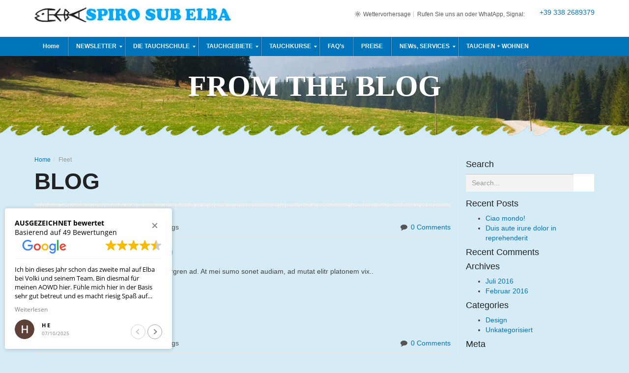

--- FILE ---
content_type: text/html; charset=UTF-8
request_url: https://www.spirosub.isoladelba.it/fleet/
body_size: 20825
content:
<!DOCTYPE html> <!--[if IE 8 ]><html class="ie ie8" lang="en"> <![endif]--> <!--[if IE 9 ]><html class="ie ie9" lang="en"> <![endif]--><html lang="de-DE"><head><meta charset="UTF-8"><meta name="viewport"
 content="width=device-width, height=device-height, initial-scale=1, maximum-scale=1, user-scalable=no"><link rel="shortcut icon"
 href="https://www.spirosub.isoladelba.it/wp-content/uploads/2016/08/favicon.ico"
 type="image/x-icon" /><link rel="apple-touch-icon" type="image/x-icon"
 href="https://www.spirosub.isoladelba.it/wp-content/themes/volare/img/apple-touch-icon-57x57-precomposed.png"><link rel="apple-touch-icon" type="image/x-icon" sizes="72x72"
 href="https://www.spirosub.isoladelba.it/wp-content/themes/volare/img/apple-touch-icon-72x72-precomposed.png"><link rel="apple-touch-icon" type="image/x-icon" sizes="114x114"
 href="https://www.spirosub.isoladelba.it/wp-content/themes/volare/img/apple-touch-icon-114x114-precomposed.png"><link rel="apple-touch-icon" type="image/x-icon" sizes="144x144"
 href="https://www.spirosub.isoladelba.it/wp-content/themes/volare/img/apple-touch-icon-144x144-precomposed.png">  <script defer src="[data-uri]"></script> <meta name='robots' content='index, follow, max-video-preview:-1, max-snippet:-1, max-image-preview:large' /><title>Archivi Fleet - Spiro Sub - Dive Center</title>

<link rel="stylesheet" href="https://www.spirosub.isoladelba.it/wp-content/plugins/sitepress-multilingual-cms/res/css/language-selector.css?v=3.5.1.1" type="text/css" media="all" /><link rel="canonical" href="https://www.spirosub.isoladelba.it/fleet/" /><meta property="og:locale" content="de_DE" /><meta property="og:type" content="website" /><meta property="og:title" content="Archivi Fleet - Spiro Sub - Dive Center" /><meta property="og:url" content="https://www.spirosub.isoladelba.it/fleet/" /><meta property="og:site_name" content="Spiro Sub - Dive Center" /><meta name="twitter:card" content="summary_large_image" /> <script type="application/ld+json" class="yoast-schema-graph">{"@context":"https://schema.org","@graph":[{"@type":"CollectionPage","@id":"https://www.spirosub.isoladelba.it/fleet/","url":"https://www.spirosub.isoladelba.it/fleet/","name":"Archivi Fleet - Spiro Sub - Dive Center","isPartOf":{"@id":"https://www.spirosub.isoladelba.it/#website"},"breadcrumb":{"@id":"https://www.spirosub.isoladelba.it/fleet/#breadcrumb"},"inLanguage":"de"},{"@type":"BreadcrumbList","@id":"https://www.spirosub.isoladelba.it/fleet/#breadcrumb","itemListElement":[{"@type":"ListItem","position":1,"name":"Home","item":"https://www.spirosub.isoladelba.it/"},{"@type":"ListItem","position":2,"name":"Fleet"}]},{"@type":"WebSite","@id":"https://www.spirosub.isoladelba.it/#website","url":"https://www.spirosub.isoladelba.it/","name":"Spiro Sub - Dive Center","description":"Tauchschule seit 1974","publisher":{"@id":"https://www.spirosub.isoladelba.it/#organization"},"potentialAction":[{"@type":"SearchAction","target":{"@type":"EntryPoint","urlTemplate":"https://www.spirosub.isoladelba.it/?s={search_term_string}"},"query-input":"required name=search_term_string"}],"inLanguage":"de"},{"@type":"Organization","@id":"https://www.spirosub.isoladelba.it/#organization","name":"SPIRO SUB DIVING ELBA","url":"https://www.spirosub.isoladelba.it/","logo":{"@type":"ImageObject","inLanguage":"de","@id":"https://www.spirosub.isoladelba.it/#/schema/logo/image/","url":"https://www.spirosub.isoladelba.it/wp-content/uploads/2016/02/spiro-logo.png","contentUrl":"https://www.spirosub.isoladelba.it/wp-content/uploads/2016/02/spiro-logo.png","width":200,"height":145,"caption":"SPIRO SUB DIVING ELBA"},"image":{"@id":"https://www.spirosub.isoladelba.it/#/schema/logo/image/"},"sameAs":["https://www.facebook.com/tauchenElbaSpiroSub","https://www.instagram.com/divingspirosubelba/","https://www.youtube.com/channel/UCvnWkk1qGZ-R27bVI_Hzrpg"]}]}</script> <link rel='dns-prefetch' href='//blueimp.github.io' /><link rel="alternate" type="application/rss+xml" title="Spiro Sub - Dive Center &raquo; Feed" href="https://www.spirosub.isoladelba.it/feed/" /><link rel="alternate" type="application/rss+xml" title="Spiro Sub - Dive Center &raquo; Kommentar-Feed" href="https://www.spirosub.isoladelba.it/comments/feed/" /><link rel="alternate" type="application/rss+xml" title="Spiro Sub - Dive Center &raquo; Fleet-Feed" href="https://www.spirosub.isoladelba.it/fleet/feed/" /> <script defer src="[data-uri]"></script> <style type="text/css">img.wp-smiley,
img.emoji {
	display: inline !important;
	border: none !important;
	box-shadow: none !important;
	height: 1em !important;
	width: 1em !important;
	margin: 0 0.07em !important;
	vertical-align: -0.1em !important;
	background: none !important;
	padding: 0 !important;
}</style><link rel='stylesheet' id='wp-block-library-css' href='https://www.spirosub.isoladelba.it/wp-includes/css/dist/block-library/style.min.css?ver=6.2.8' type='text/css' media='all' /><link rel='stylesheet' id='classic-theme-styles-css' href='https://www.spirosub.isoladelba.it/wp-includes/css/classic-themes.min.css?ver=6.2.8' type='text/css' media='all' /><style id='global-styles-inline-css' type='text/css'>body{--wp--preset--color--black: #000000;--wp--preset--color--cyan-bluish-gray: #abb8c3;--wp--preset--color--white: #ffffff;--wp--preset--color--pale-pink: #f78da7;--wp--preset--color--vivid-red: #cf2e2e;--wp--preset--color--luminous-vivid-orange: #ff6900;--wp--preset--color--luminous-vivid-amber: #fcb900;--wp--preset--color--light-green-cyan: #7bdcb5;--wp--preset--color--vivid-green-cyan: #00d084;--wp--preset--color--pale-cyan-blue: #8ed1fc;--wp--preset--color--vivid-cyan-blue: #0693e3;--wp--preset--color--vivid-purple: #9b51e0;--wp--preset--gradient--vivid-cyan-blue-to-vivid-purple: linear-gradient(135deg,rgba(6,147,227,1) 0%,rgb(155,81,224) 100%);--wp--preset--gradient--light-green-cyan-to-vivid-green-cyan: linear-gradient(135deg,rgb(122,220,180) 0%,rgb(0,208,130) 100%);--wp--preset--gradient--luminous-vivid-amber-to-luminous-vivid-orange: linear-gradient(135deg,rgba(252,185,0,1) 0%,rgba(255,105,0,1) 100%);--wp--preset--gradient--luminous-vivid-orange-to-vivid-red: linear-gradient(135deg,rgba(255,105,0,1) 0%,rgb(207,46,46) 100%);--wp--preset--gradient--very-light-gray-to-cyan-bluish-gray: linear-gradient(135deg,rgb(238,238,238) 0%,rgb(169,184,195) 100%);--wp--preset--gradient--cool-to-warm-spectrum: linear-gradient(135deg,rgb(74,234,220) 0%,rgb(151,120,209) 20%,rgb(207,42,186) 40%,rgb(238,44,130) 60%,rgb(251,105,98) 80%,rgb(254,248,76) 100%);--wp--preset--gradient--blush-light-purple: linear-gradient(135deg,rgb(255,206,236) 0%,rgb(152,150,240) 100%);--wp--preset--gradient--blush-bordeaux: linear-gradient(135deg,rgb(254,205,165) 0%,rgb(254,45,45) 50%,rgb(107,0,62) 100%);--wp--preset--gradient--luminous-dusk: linear-gradient(135deg,rgb(255,203,112) 0%,rgb(199,81,192) 50%,rgb(65,88,208) 100%);--wp--preset--gradient--pale-ocean: linear-gradient(135deg,rgb(255,245,203) 0%,rgb(182,227,212) 50%,rgb(51,167,181) 100%);--wp--preset--gradient--electric-grass: linear-gradient(135deg,rgb(202,248,128) 0%,rgb(113,206,126) 100%);--wp--preset--gradient--midnight: linear-gradient(135deg,rgb(2,3,129) 0%,rgb(40,116,252) 100%);--wp--preset--duotone--dark-grayscale: url('#wp-duotone-dark-grayscale');--wp--preset--duotone--grayscale: url('#wp-duotone-grayscale');--wp--preset--duotone--purple-yellow: url('#wp-duotone-purple-yellow');--wp--preset--duotone--blue-red: url('#wp-duotone-blue-red');--wp--preset--duotone--midnight: url('#wp-duotone-midnight');--wp--preset--duotone--magenta-yellow: url('#wp-duotone-magenta-yellow');--wp--preset--duotone--purple-green: url('#wp-duotone-purple-green');--wp--preset--duotone--blue-orange: url('#wp-duotone-blue-orange');--wp--preset--font-size--small: 13px;--wp--preset--font-size--medium: 20px;--wp--preset--font-size--large: 36px;--wp--preset--font-size--x-large: 42px;--wp--preset--spacing--20: 0.44rem;--wp--preset--spacing--30: 0.67rem;--wp--preset--spacing--40: 1rem;--wp--preset--spacing--50: 1.5rem;--wp--preset--spacing--60: 2.25rem;--wp--preset--spacing--70: 3.38rem;--wp--preset--spacing--80: 5.06rem;--wp--preset--shadow--natural: 6px 6px 9px rgba(0, 0, 0, 0.2);--wp--preset--shadow--deep: 12px 12px 50px rgba(0, 0, 0, 0.4);--wp--preset--shadow--sharp: 6px 6px 0px rgba(0, 0, 0, 0.2);--wp--preset--shadow--outlined: 6px 6px 0px -3px rgba(255, 255, 255, 1), 6px 6px rgba(0, 0, 0, 1);--wp--preset--shadow--crisp: 6px 6px 0px rgba(0, 0, 0, 1);}:where(.is-layout-flex){gap: 0.5em;}body .is-layout-flow > .alignleft{float: left;margin-inline-start: 0;margin-inline-end: 2em;}body .is-layout-flow > .alignright{float: right;margin-inline-start: 2em;margin-inline-end: 0;}body .is-layout-flow > .aligncenter{margin-left: auto !important;margin-right: auto !important;}body .is-layout-constrained > .alignleft{float: left;margin-inline-start: 0;margin-inline-end: 2em;}body .is-layout-constrained > .alignright{float: right;margin-inline-start: 2em;margin-inline-end: 0;}body .is-layout-constrained > .aligncenter{margin-left: auto !important;margin-right: auto !important;}body .is-layout-constrained > :where(:not(.alignleft):not(.alignright):not(.alignfull)){max-width: var(--wp--style--global--content-size);margin-left: auto !important;margin-right: auto !important;}body .is-layout-constrained > .alignwide{max-width: var(--wp--style--global--wide-size);}body .is-layout-flex{display: flex;}body .is-layout-flex{flex-wrap: wrap;align-items: center;}body .is-layout-flex > *{margin: 0;}:where(.wp-block-columns.is-layout-flex){gap: 2em;}.has-black-color{color: var(--wp--preset--color--black) !important;}.has-cyan-bluish-gray-color{color: var(--wp--preset--color--cyan-bluish-gray) !important;}.has-white-color{color: var(--wp--preset--color--white) !important;}.has-pale-pink-color{color: var(--wp--preset--color--pale-pink) !important;}.has-vivid-red-color{color: var(--wp--preset--color--vivid-red) !important;}.has-luminous-vivid-orange-color{color: var(--wp--preset--color--luminous-vivid-orange) !important;}.has-luminous-vivid-amber-color{color: var(--wp--preset--color--luminous-vivid-amber) !important;}.has-light-green-cyan-color{color: var(--wp--preset--color--light-green-cyan) !important;}.has-vivid-green-cyan-color{color: var(--wp--preset--color--vivid-green-cyan) !important;}.has-pale-cyan-blue-color{color: var(--wp--preset--color--pale-cyan-blue) !important;}.has-vivid-cyan-blue-color{color: var(--wp--preset--color--vivid-cyan-blue) !important;}.has-vivid-purple-color{color: var(--wp--preset--color--vivid-purple) !important;}.has-black-background-color{background-color: var(--wp--preset--color--black) !important;}.has-cyan-bluish-gray-background-color{background-color: var(--wp--preset--color--cyan-bluish-gray) !important;}.has-white-background-color{background-color: var(--wp--preset--color--white) !important;}.has-pale-pink-background-color{background-color: var(--wp--preset--color--pale-pink) !important;}.has-vivid-red-background-color{background-color: var(--wp--preset--color--vivid-red) !important;}.has-luminous-vivid-orange-background-color{background-color: var(--wp--preset--color--luminous-vivid-orange) !important;}.has-luminous-vivid-amber-background-color{background-color: var(--wp--preset--color--luminous-vivid-amber) !important;}.has-light-green-cyan-background-color{background-color: var(--wp--preset--color--light-green-cyan) !important;}.has-vivid-green-cyan-background-color{background-color: var(--wp--preset--color--vivid-green-cyan) !important;}.has-pale-cyan-blue-background-color{background-color: var(--wp--preset--color--pale-cyan-blue) !important;}.has-vivid-cyan-blue-background-color{background-color: var(--wp--preset--color--vivid-cyan-blue) !important;}.has-vivid-purple-background-color{background-color: var(--wp--preset--color--vivid-purple) !important;}.has-black-border-color{border-color: var(--wp--preset--color--black) !important;}.has-cyan-bluish-gray-border-color{border-color: var(--wp--preset--color--cyan-bluish-gray) !important;}.has-white-border-color{border-color: var(--wp--preset--color--white) !important;}.has-pale-pink-border-color{border-color: var(--wp--preset--color--pale-pink) !important;}.has-vivid-red-border-color{border-color: var(--wp--preset--color--vivid-red) !important;}.has-luminous-vivid-orange-border-color{border-color: var(--wp--preset--color--luminous-vivid-orange) !important;}.has-luminous-vivid-amber-border-color{border-color: var(--wp--preset--color--luminous-vivid-amber) !important;}.has-light-green-cyan-border-color{border-color: var(--wp--preset--color--light-green-cyan) !important;}.has-vivid-green-cyan-border-color{border-color: var(--wp--preset--color--vivid-green-cyan) !important;}.has-pale-cyan-blue-border-color{border-color: var(--wp--preset--color--pale-cyan-blue) !important;}.has-vivid-cyan-blue-border-color{border-color: var(--wp--preset--color--vivid-cyan-blue) !important;}.has-vivid-purple-border-color{border-color: var(--wp--preset--color--vivid-purple) !important;}.has-vivid-cyan-blue-to-vivid-purple-gradient-background{background: var(--wp--preset--gradient--vivid-cyan-blue-to-vivid-purple) !important;}.has-light-green-cyan-to-vivid-green-cyan-gradient-background{background: var(--wp--preset--gradient--light-green-cyan-to-vivid-green-cyan) !important;}.has-luminous-vivid-amber-to-luminous-vivid-orange-gradient-background{background: var(--wp--preset--gradient--luminous-vivid-amber-to-luminous-vivid-orange) !important;}.has-luminous-vivid-orange-to-vivid-red-gradient-background{background: var(--wp--preset--gradient--luminous-vivid-orange-to-vivid-red) !important;}.has-very-light-gray-to-cyan-bluish-gray-gradient-background{background: var(--wp--preset--gradient--very-light-gray-to-cyan-bluish-gray) !important;}.has-cool-to-warm-spectrum-gradient-background{background: var(--wp--preset--gradient--cool-to-warm-spectrum) !important;}.has-blush-light-purple-gradient-background{background: var(--wp--preset--gradient--blush-light-purple) !important;}.has-blush-bordeaux-gradient-background{background: var(--wp--preset--gradient--blush-bordeaux) !important;}.has-luminous-dusk-gradient-background{background: var(--wp--preset--gradient--luminous-dusk) !important;}.has-pale-ocean-gradient-background{background: var(--wp--preset--gradient--pale-ocean) !important;}.has-electric-grass-gradient-background{background: var(--wp--preset--gradient--electric-grass) !important;}.has-midnight-gradient-background{background: var(--wp--preset--gradient--midnight) !important;}.has-small-font-size{font-size: var(--wp--preset--font-size--small) !important;}.has-medium-font-size{font-size: var(--wp--preset--font-size--medium) !important;}.has-large-font-size{font-size: var(--wp--preset--font-size--large) !important;}.has-x-large-font-size{font-size: var(--wp--preset--font-size--x-large) !important;}
.wp-block-navigation a:where(:not(.wp-element-button)){color: inherit;}
:where(.wp-block-columns.is-layout-flex){gap: 2em;}
.wp-block-pullquote{font-size: 1.5em;line-height: 1.6;}</style><link rel='stylesheet' id='name-directory-style-css' href='https://www.spirosub.isoladelba.it/wp-content/cache/autoptimize/autoptimize_single_6c85dece3bb104b16e84cbeb7f85c8ae.php?ver=6.2.8' type='text/css' media='all' /><link rel='stylesheet' id='rs-plugin-settings-css' href='https://www.spirosub.isoladelba.it/wp-content/cache/autoptimize/autoptimize_single_f124cfbce213aff4df8e8a7f9619e784.php?ver=5.2.6' type='text/css' media='all' /><style id='rs-plugin-settings-inline-css' type='text/css'>#rs-demo-id {}</style><link rel='stylesheet' id='mm_icomoon-css' href='https://www.spirosub.isoladelba.it/wp-content/cache/autoptimize/autoptimize_single_646bc98e5c63f2d342697177259559f5.php?ver=2.1.2' type='text/css' media='all' /><link rel='stylesheet' id='mmm_mega_main_menu-css' href='https://www.spirosub.isoladelba.it/wp-content/cache/autoptimize/autoptimize_single_70f4f72fcefc3063763e1c9027a3a37b.php?ver=1471539612' type='text/css' media='all' /><link rel='stylesheet' id='bootstrap.min-css' href='https://www.spirosub.isoladelba.it/wp-content/themes/volare/css/bootstrap.min.css?ver=6.2.8' type='text/css' media='all' /><link rel='stylesheet' id='superfish-css' href='https://www.spirosub.isoladelba.it/wp-content/cache/autoptimize/autoptimize_single_67159498f46a75260629841c5ad6d15d.php?ver=6.2.8' type='text/css' media='all' /><link rel='stylesheet' id='layout-css' href='https://www.spirosub.isoladelba.it/wp-content/cache/autoptimize/autoptimize_single_94d1a696d712c54bfeb3a076b49bb036.php?ver=6.2.8' type='text/css' media='all' /><link rel='stylesheet' id='fontello-css' href='https://www.spirosub.isoladelba.it/wp-content/cache/autoptimize/autoptimize_single_3cbcba66e38d58d8ecda37ab4cafad0d.php?ver=6.2.8' type='text/css' media='all' /><link rel='stylesheet' id='datepicker-css' href='https://www.spirosub.isoladelba.it/wp-content/cache/autoptimize/autoptimize_single_bef288b1c068bd1f49b3bfaeab37fc93.php?ver=6.2.8' type='text/css' media='all' /><link rel='stylesheet' id='jquery.fancybox-css' href='https://www.spirosub.isoladelba.it/wp-content/cache/autoptimize/autoptimize_single_351c51397ab754dd2670642aecb24237.php?ver=6.2.8' type='text/css' media='all' /><link rel='stylesheet' id='blueimp-gallery.min-css' href='https://blueimp.github.io/Gallery/css/blueimp-gallery.min.css?ver=1' type='text/css' media='' /><link rel='stylesheet' id='bootstrap-image-gallery-css-css' href='https://www.spirosub.isoladelba.it/wp-content/cache/autoptimize/autoptimize_single_ed413dab308b9f1d56833c65d802b276.php?ver=6.2.8' type='text/css' media='all' /><link rel='stylesheet' id='weather-css-css' href='https://www.spirosub.isoladelba.it/wp-content/cache/autoptimize/autoptimize_single_b5c36c9b43640be837ef7ade78a340c6.php?ver=6.2.8' type='text/css' media='all' /><link rel='stylesheet' id='carousel-css-css' href='https://www.spirosub.isoladelba.it/wp-content/cache/autoptimize/autoptimize_single_6feb160fd06cb99cdc79b04a5cbe07dc.php?ver=6.2.8' type='text/css' media='all' /><link rel='stylesheet' id='owl-theme-css-css' href='https://www.spirosub.isoladelba.it/wp-content/cache/autoptimize/autoptimize_single_75e93f3524ee3539e250d39f67831271.php?ver=6.2.8' type='text/css' media='all' /><link rel='stylesheet' id='extralayers-css-css' href='https://www.spirosub.isoladelba.it/wp-content/cache/autoptimize/autoptimize_single_7ad56a92104f284bdadf29ee4a23f93e.php?ver=6.2.8' type='text/css' media='all' /><link rel='stylesheet' id='navstylechange-css-css' href='https://www.spirosub.isoladelba.it/wp-content/cache/autoptimize/autoptimize_single_d8dfe48c3e1ff912a8437109f80254d2.php?ver=6.2.8' type='text/css' media='all' /><link rel='stylesheet' id='settings-css-css' href='https://www.spirosub.isoladelba.it/wp-content/cache/autoptimize/autoptimize_single_c03b705ff5781437de04f12f8301c330.php?ver=6.2.8' type='text/css' media='all' /><link rel='stylesheet' id='style-css' href='https://www.spirosub.isoladelba.it/wp-content/cache/autoptimize/autoptimize_single_b767b7e6b9df37edd7c2bcd0d9597d50.php?ver=2016-23-04' type='text/css' media='all' /><link rel='stylesheet' id='loftloader-lite-animation-css' href='https://www.spirosub.isoladelba.it/wp-content/plugins/loftloader/assets/css/loftloader.min.css?ver=2024112801' type='text/css' media='all' /><link rel='stylesheet' id='shiftnav-css' href='https://www.spirosub.isoladelba.it/wp-content/plugins/shiftnav-responsive-mobile-menu/assets/css/shiftnav.min.css?ver=1.8' type='text/css' media='all' /><link rel='stylesheet' id='shiftnav-font-awesome-css' href='https://www.spirosub.isoladelba.it/wp-content/plugins/shiftnav-responsive-mobile-menu/assets/css/fontawesome/css/font-awesome.min.css?ver=1.8' type='text/css' media='all' /><link rel='stylesheet' id='shiftnav-standard-dark-css' href='https://www.spirosub.isoladelba.it/wp-content/cache/autoptimize/autoptimize_single_d22e2dc95c9e4af2d1b7fa90a2437f35.php?ver=1.8' type='text/css' media='all' /> <script defer type='text/javascript' src='https://www.spirosub.isoladelba.it/wp-includes/js/jquery/jquery.min.js?ver=3.6.4' id='jquery-core-js'></script> <script defer type='text/javascript' src='https://www.spirosub.isoladelba.it/wp-includes/js/jquery/jquery-migrate.min.js?ver=3.4.0' id='jquery-migrate-js'></script> <script defer type='text/javascript' src='https://www.spirosub.isoladelba.it/wp-content/plugins/revslider/public/assets/js/jquery.themepunch.tools.min.js?ver=5.2.6' id='tp-tools-js'></script> <script defer type='text/javascript' src='https://www.spirosub.isoladelba.it/wp-content/plugins/revslider/public/assets/js/jquery.themepunch.revolution.min.js?ver=5.2.6' id='revmin-js'></script> <script defer type='text/javascript' src='https://www.spirosub.isoladelba.it/wp-content/cache/autoptimize/autoptimize_single_e62e6f5470bb18e0afad9b6c21f8b361.php?ver=6.2.8' id='mmm_menu_functions-js'></script> <!--[if lt IE 9]> <script type='text/javascript' src='https://www.spirosub.isoladelba.it/wp-content/themes/volare/js/html5.js?ver=3.7.3' id='volare-html5-js'></script> <![endif]--><link rel="https://api.w.org/" href="https://www.spirosub.isoladelba.it/wp-json/" /><link rel="EditURI" type="application/rsd+xml" title="RSD" href="https://www.spirosub.isoladelba.it/xmlrpc.php?rsd" /><link rel="wlwmanifest" type="application/wlwmanifest+xml" href="https://www.spirosub.isoladelba.it/wp-includes/wlwmanifest.xml" /><meta name="generator" content="WordPress 6.2.8" /><meta name="google-site-verification" content="ejHqQgv5NFDZhi8wOmCGVFFXW_8Q7AsiqlSMJXmJzWM" /> <style type="text/css" id="shiftnav-dynamic-css">@media only screen and (min-width:767px){ #shiftnav-toggle-main, .shiftnav-toggle-mobile{ display:none; } .shiftnav-wrap { padding-top:0 !important; } }

/* Status: Loaded from Transient */</style><meta name="generator" content="WPML ver:3.5.1.1 stt:38,1,3,27;" /> <script defer src="[data-uri]"></script> <script type="application/ld+json">{
  "@context": "https://schema.org",
  "@type": "Service",
  "name": "Tauchen Elba",
  "description": "Geführte Tauchausflüge im Süden der Insel Elba mit Spiro Sub. Für Anfänger und Fortgeschrittene.",
  "provider": {
    "@type": "LocalBusiness",
    "name": "Spiro Sub Diving Elba",
    "telephone": "+39 338 2689379",
    "address": {
      "@type": "PostalAddress",
      "streetAddress": "Via Della Foce 27",
      "addressLocality": "Marina di Campo",
      "postalCode": "57034",
      "addressCountry": "IT"
    },
    "url": "https://www.spirosub.isoladelba.it",
    "email": "spirosub-volki@elbalink.it"
  },
  "offers": {
    "@type": "Offer",
    "price": "55",
    "priceCurrency": "EUR",
    "availability": "https://schema.org/InStock",
    "validFrom": "2025-04-01",
    "validThrough": "2025-10-31"
  },
  "aggregateRating": {
    "@type": "AggregateRating",
    "ratingValue": "4.7",
    "reviewCount": "50",
    "bestRating": "5",
    "worstRating": "1"
  }
}</script> <style type="text/css">#lang_sel_list a.lang_sel_sel, #lang_sel_list a.lang_sel_sel:visited{color:#444444;}#lang_sel_list a:hover, #lang_sel_list a.lang_sel_sel:hover{color:#000000;}#lang_sel_list a.lang_sel_sel, #lang_sel_list a.lang_sel_sel:visited{background-color:#0074ba;}#lang_sel_list a.lang_sel_sel:hover{background-color:#eeeeee;}#lang_sel_list ul a.lang_sel_other, #lang_sel_list ul a.lang_sel_other:visited{color:#444444;}#lang_sel_list ul a.lang_sel_other:hover{color:#000000;}#lang_sel_list ul a.lang_sel_other, #lang_sel li ul a:link, #lang_sel_list ul a.lang_sel_other:visited{background-color:#0074ba;}#lang_sel_list ul a.lang_sel_other:hover{background-color:#eeeeee;}#lang_sel_list a, #lang_sel_list a:visited{border-color:#0074ba;} #lang_sel_list  ul{border-top:1px solid #0074ba;}</style><style type="text/css">header {
        background: #FFFFFF url() no-repeat center top;         }
        #menu_container{
        background-color:transparent;;
        }
        footer {
        background-color: #0074BA;        }
        a,.box_container a i,.pagination > li > a,
        .pagination > li > span,.feature-box .feature-box-icon {
          color: #FFFFFF;  
        }
        a.button_medium, .button_medium,p.form-submit > input#submit,.button_newsletter:hover, a.button_newsletter:hover,
        #submit-contact, #submit-booking,#contactform input[type=submit] {
          background:#FFFFFF;
          background:#FFFFFF -moz-linear-gradient(top,rgba(255,255,255,.2) 0%,rgba(0,0,0,.2) 100%);
          background:#FFFFFF -webkit-gradient(linear,left top,left bottom,color-stop(0%,rgba(255,255,255,.2)),color-stop(100%,rgba(0,0,0,.2)));
          background:#FFFFFF -webkit-linear-gradient(top,rgba(255,255,255,.2) 0%,rgba(0,0,0,.2) 100%);
          background:#FFFFFF -o-linear-gradient(top,rgba(255,255,255,.2) 0%,rgba(0,0,0,.2) 100%);
          background:#FFFFFF -ms-linear-gradient(top,rgba(255,255,255,.2) 0%,rgba(0,0,0,.2) 100%);
          background:#FFFFFF linear-gradient(top,rgba(255,255,255,.2) 0%,rgba(0,0,0,.2) 100%);
        }

        .button_outline, a.button_outline {
          border:2px solid #FFFFFF;
          }
        .input-group button,
        .pagination > li > span {
          background-color:#FFFFFF;
        }

        .pagination > li > span {
          border-color: #FFFFFF;
        }
        .rectangle{
          background:#FFFFFF;
        }
        
        div#wavess {
        background: url(https://www.spirosub.isoladelba.it/wp-content/uploads/2016/08/newwave-blu-chiaro-trans.png) repeat-x 0 0;        }
    body{
    background-color: #d5ebf6;
}
#header {
   
    width:100%;
    border-bottom:1px solid #ededed;
    position:fixed; left:0; top:0;
    z-index:999;
    padding:5px 0;
    font-family:&quot;Helvetica Neue&quot;, Arial;
}

a#logo {
    width:456px;
    height:45px;
   
    text-indent:-9999px;
    display:block;
}
a {
  color: #0072bc;
  text-decoration: none;
  -webkit-transition: all 0.4s ease;
  transition: all 0.4s ease;
}
a:hover,
a:focus {
  color: #00aeef;
  text-decoration: none;
}

.box_container a:hover{
    background-color: #daf1ff;
}

#wavess {
 top:-61px;  
}
#footer_waves {
 top:-27px;  
}
#waves{
    height: 26px;
}
#phone{
    color: #595959;
}
ul#top_nav a {
    color: #595959 !important;
}
div#slider_home .vc_column-inner {
    padding-left: 0px !important;
    padding-right: 0px !important;
}
.hesperiden.tparrows.tp-rightarrow:before,.hesperiden.tparrows.tp-leftarrow:before {
    margin-top: 0px;
}
.tparrows.tp-rightarrow::before,.tparrows.tp-leftarrow::before {
    margin-top: 0px;
}
.box_container a {
    background: #fff url(https://www.spirosub.isoladelba.it/wp-content/uploads/2016/08/newwave-blu-chiaro-trans.png) repeat-x left bottom;
}</style> <script defer src="[data-uri]"></script> <style type="text/css">.recentcomments a{display:inline !important;padding:0 !important;margin:0 !important;}</style><meta name="generator" content="Powered by Visual Composer - drag and drop page builder for WordPress."/> <!--[if lte IE 9]><link rel="stylesheet" type="text/css" href="https://www.spirosub.isoladelba.it/wp-content/plugins/js_composer/assets/css/vc_lte_ie9.min.css" media="screen"><![endif]--><!--[if IE  8]><link rel="stylesheet" type="text/css" href="https://www.spirosub.isoladelba.it/wp-content/plugins/js_composer/assets/css/vc-ie8.min.css" media="screen"><![endif]--><meta name="generator" content="Powered by Slider Revolution 5.2.6 - responsive, Mobile-Friendly Slider Plugin for WordPress with comfortable drag and drop interface." /><style id="loftloader-lite-custom-bg-color">#loftloader-wrapper .loader-section {
	background: #000000;
}</style><style id="loftloader-lite-custom-bg-opacity">#loftloader-wrapper .loader-section {
	opacity: 0.65;
}</style><style id="loftloader-lite-custom-loader">#loftloader-wrapper.pl-beating #loader {
	color: #248acc;
}</style><noscript><style type="text/css">.wpb_animate_when_almost_visible { opacity: 1; }</style></noscript></head><body class="archive post-type-archive post-type-archive-fleet mmm mega_main_menu-2-1-2 wpb-js-composer js-comp-ver-4.12 vc_responsive loftloader-lite-enabled"><div id="loftloader-wrapper" class="pl-beating" data-show-close-time="15000" data-max-load-time="0"><div class="loader-section end-no-animation"></div><div class="loader-inner"><div id="loader"><span></span></div></div><div class="loader-close-button" style="display: none;"><span class="screen-reader-text">Close</span></div></div> <noscript><iframe src="https://www.googletagmanager.com/ns.html?id=GTM-M4SDWDS"
height="0" width="0" style="display:none;visibility:hidden"></iframe></noscript><header><div class="container"><div class="row"><div class="col-md-3 col-sm-3 col-xs-12"> <a href="https://www.spirosub.isoladelba.it/" id="logo"
 style="background: url(https://www.spirosub.isoladelba.it/wp-content/uploads/2016/11/logo-new2.jpg) no-repeat 0 0;"></a></div><div class="col-md-9 col-sm-9 col-xs-12 hidden-xs"><div class="pull-right hidden-xs" id="phone"> <a>+39 338 2689379</a></div><nav><ul id="top_nav"><li><a href="#" data-toggle="modal" data-target="#weathermodal"><i class="icon-sun-1"></i> Wettervorhersage</a></li><li class="hidden-xs"><a
 href=""> Rufen Sie uns an oder WhatApp, Signal:</a></li></ul></nav></div></div></div></header><nav class="nav-log"><div class="container" id="menu_container"><div class="row"><div class="col-md-12"><div id="mobnav-btn"></div><div id="mega_main_menu" class="primary primary_style-flat icons-left first-lvl-align-left first-lvl-separator-sharp direction-horizontal fullwidth-disable pushing_content-disable mobile_minimized-enable dropdowns_trigger-hover dropdowns_animation-none no-logo no-search no-woo_cart no-buddypress responsive-enable coercive_styles-disable indefinite_location_mode-disable language_direction-ltr version-2-1-2 mega_main mega_main_menu"><div class="menu_holder"><div class="mmm_fullwidth_container"></div><div class="menu_inner"> <span class="nav_logo"> <a class="mobile_toggle"> <span class="mobile_button"> Menu &nbsp; <span class="symbol_menu">&equiv;</span> <span class="symbol_cross">&#x2573;</span> </span> </a> </span><ul id="mega_main_menu_ul" class="mega_main_menu_ul"><li id="menu-item-380" class="menu-item menu-item-type-post_type menu-item-object-page menu-item-home menu-item-380 default_dropdown default_style drop_to_right submenu_default_width columns1"> <a href="https://www.spirosub.isoladelba.it/" class="item_link  disable_icon" tabindex="1"> <i class=""></i> <span class="link_content"> <span class="link_text"> Home </span> </span> </a></li><li id="menu-item-4497" class="menu-item menu-item-type-custom menu-item-object-custom menu-item-has-children menu-item-4497 default_dropdown default_style drop_to_right submenu_default_width columns1"> <a href="#" class="item_link  disable_icon" tabindex="2"> <i class=""></i> <span class="link_content"> <span class="link_text"> NEWSLETTER </span> </span> </a><ul class="mega_dropdown"><li id="menu-item-4267" class="menu-item menu-item-type-post_type menu-item-object-page menu-item-4267 default_dropdown default_style drop_to_right submenu_default_width columns1"> <a href="https://www.spirosub.isoladelba.it/newsletter-der-tauchbasis/" class="item_link  disable_icon" tabindex="3"> <i class=""></i> <span class="link_content"> <span class="link_text"> Newsletter der Tauchbasis! </span> </span> </a></li></ul></li><li id="menu-item-221" class="menu-item menu-item-type-custom menu-item-object-custom menu-item-has-children menu-item-221 multicolumn_dropdown default_style drop_to_right submenu_default_width columns2"> <a href="#" class="item_link  disable_icon" tabindex="4"> <i class=""></i> <span class="link_content"> <span class="link_text"> DIE TAUCHSCHULE </span> </span> </a><ul class="mega_dropdown"><li id="menu-item-244" class="menu-item menu-item-type-custom menu-item-object-custom menu-item-has-children menu-item-244 default_dropdown default_style drop_to_right submenu_default_width columns1" style="width:50%;"> <a class="item_link  disable_icon" tabindex="5"> <i class=""></i> <span class="link_content"> <span class="link_text"> PADI DIVE CENTER ELBA </span> </span> </a><ul class="mega_dropdown"><li id="menu-item-391" class="menu-item menu-item-type-post_type menu-item-object-page menu-item-391 default_dropdown default_style drop_to_right submenu_default_width columns1"> <a href="https://www.spirosub.isoladelba.it/wir-stellen-uns-vor-tauchschule-elba/" class="item_link  disable_icon" tabindex="6"> <i class=""></i> <span class="link_content"> <span class="link_text"> &#8211; Wir stellen uns vor </span> </span> </a></li><li id="menu-item-441" class="menu-item menu-item-type-post_type menu-item-object-page menu-item-441 default_dropdown default_style drop_to_right submenu_default_width columns1"> <a href="https://www.spirosub.isoladelba.it/tauchen-und-service-dive-center-elba-diving-center/" class="item_link  disable_icon" tabindex="7"> <i class=""></i> <span class="link_content"> <span class="link_text"> &#8211; Der Tauchbetrieb </span> </span> </a></li><li id="menu-item-496" class="menu-item menu-item-type-post_type menu-item-object-page menu-item-496 default_dropdown default_style drop_to_right submenu_default_width columns1"> <a href="https://www.spirosub.isoladelba.it/anreise-nach-elba/" class="item_link  disable_icon" tabindex="8"> <i class=""></i> <span class="link_content"> <span class="link_text"> &#8211; Ankommen – aber wie? </span> </span> </a></li><li id="menu-item-519" class="menu-item menu-item-type-post_type menu-item-object-page menu-item-519 default_dropdown default_style drop_to_right submenu_default_width columns1"> <a href="https://www.spirosub.isoladelba.it/unterkunft-ferienwohnungen-fuer-taucher-auf-elba/" class="item_link  disable_icon" tabindex="9"> <i class=""></i> <span class="link_content"> <span class="link_text"> &#8211; Wohnen </span> </span> </a></li></ul></li><li id="menu-item-245" class="menu-item menu-item-type-custom menu-item-object-custom menu-item-has-children menu-item-245 default_dropdown default_style drop_to_right submenu_default_width columns1" style="width:50%;"> <a class="item_link  disable_icon" tabindex="10"> <i class=""></i> <span class="link_content"> <span class="link_text"> INFORMATIONEN </span> </span> </a><ul class="mega_dropdown"><li id="menu-item-533" class="menu-item menu-item-type-post_type menu-item-object-page menu-item-533 default_dropdown default_style drop_to_right submenu_default_width columns1"> <a href="https://www.spirosub.isoladelba.it/preise/" class="item_link  disable_icon" tabindex="11"> <i class=""></i> <span class="link_content"> <span class="link_text"> &#8211; Preise </span> </span> </a></li><li id="menu-item-540" class="menu-item menu-item-type-custom menu-item-object-custom menu-item-540 default_dropdown default_style drop_to_right submenu_default_width columns1"> <a href="https://www.aquanautic-elba.de/tauchen/divecard-elba/" class="item_link  disable_icon" tabindex="12"> <i class=""></i> <span class="link_content"> <span class="link_text"> &#8211; Dive Card </span> </span> </a></li></ul></li></ul></li><li id="menu-item-222" class="menu-item menu-item-type-custom menu-item-object-custom menu-item-has-children menu-item-222 default_dropdown default_style drop_to_right submenu_default_width columns1"> <a href="#" class="item_link  disable_icon" tabindex="13"> <i class=""></i> <span class="link_content"> <span class="link_text"> TAUCHGEBIETE </span> </span> </a><ul class="mega_dropdown"><li id="menu-item-549" class="menu-item menu-item-type-post_type menu-item-object-page menu-item-549 default_dropdown default_style drop_to_right submenu_default_width columns1"> <a href="https://www.spirosub.isoladelba.it/insel-elba-tauchplaetze/" class="item_link  disable_icon" tabindex="14"> <i class=""></i> <span class="link_content"> <span class="link_text"> Elba Tauchplätze, wir tauchen im Süden </span> </span> </a></li><li id="menu-item-562" class="menu-item menu-item-type-post_type menu-item-object-page menu-item-562 default_dropdown default_style drop_to_right submenu_default_width columns1"> <a href="https://www.spirosub.isoladelba.it/insel-pianosa/" class="item_link  disable_icon" tabindex="15"> <i class=""></i> <span class="link_content"> <span class="link_text"> Insel Pianosa-you must dive </span> </span> </a></li></ul></li><li id="menu-item-1213" class="menu-item menu-item-type-custom menu-item-object-custom menu-item-has-children menu-item-1213 default_dropdown default_style drop_to_right submenu_default_width columns1"> <a href="#" class="item_link  disable_icon" tabindex="16"> <i class=""></i> <span class="link_content"> <span class="link_text"> TAUCHKURSE </span> </span> </a><ul class="mega_dropdown"><li id="menu-item-588" class="menu-item menu-item-type-post_type menu-item-object-page menu-item-588 default_dropdown default_style drop_to_right submenu_default_width columns1"> <a href="https://www.spirosub.isoladelba.it/schnuppertauchen/" class="item_link  disable_icon" tabindex="17"> <i class=""></i> <span class="link_content"> <span class="link_text"> Schnuppertauchen, dein erster Tauchgang </span> </span> </a></li><li id="menu-item-884" class="menu-item menu-item-type-post_type menu-item-object-page menu-item-884 default_dropdown default_style drop_to_right submenu_default_width columns1"> <a href="https://www.spirosub.isoladelba.it/padi-online-fuer-tauchkurse/" class="item_link  disable_icon" tabindex="18"> <i class=""></i> <span class="link_content"> <span class="link_text"> Theorie Online </span> </span> </a></li><li id="menu-item-602" class="menu-item menu-item-type-post_type menu-item-object-page menu-item-602 default_dropdown default_style drop_to_right submenu_default_width columns1"> <a href="https://www.spirosub.isoladelba.it/padi-discover-scuba-diving-tauchkurs/" class="item_link  disable_icon" tabindex="19"> <i class=""></i> <span class="link_content"> <span class="link_text"> PADI Discover Scuba Diver Kurs – Schnupper-Tauchkurs </span> </span> </a></li><li id="menu-item-622" class="menu-item menu-item-type-post_type menu-item-object-page menu-item-622 default_dropdown default_style drop_to_right submenu_default_width columns1"> <a href="https://www.spirosub.isoladelba.it/padi-scuba-diver-kurs/" class="item_link  disable_icon" tabindex="20"> <i class=""></i> <span class="link_content"> <span class="link_text"> PADI SCUBA Diver Kurs – Grundkurs – Tauchkurs </span> </span> </a></li><li id="menu-item-632" class="menu-item menu-item-type-post_type menu-item-object-page menu-item-632 default_dropdown default_style drop_to_right submenu_default_width columns1"> <a href="https://www.spirosub.isoladelba.it/tauchen-lernen-mit-padi/" class="item_link  disable_icon" tabindex="21"> <i class=""></i> <span class="link_content"> <span class="link_text"> PADI OPEN WATER Diver Kurs – tauchen lernen – Beginnerkurs </span> </span> </a></li><li id="menu-item-650" class="menu-item menu-item-type-post_type menu-item-object-page menu-item-650 default_dropdown default_style drop_to_right submenu_default_width columns1"> <a href="https://www.spirosub.isoladelba.it/nitrox-oder-enriched-air/" class="item_link  disable_icon" tabindex="22"> <i class=""></i> <span class="link_content"> <span class="link_text"> Nitrox – Enriched Air </span> </span> </a></li><li id="menu-item-664" class="menu-item menu-item-type-post_type menu-item-object-page menu-item-664 default_dropdown default_style drop_to_right submenu_default_width columns1"> <a href="https://www.spirosub.isoladelba.it/advanced-open-water-padi-tauchkurs/" class="item_link  disable_icon" tabindex="23"> <i class=""></i> <span class="link_content"> <span class="link_text"> PADI Advanced Kurs – Tauchkurs für Fortgeschrittene </span> </span> </a></li><li id="menu-item-673" class="menu-item menu-item-type-post_type menu-item-object-page menu-item-673 default_dropdown default_style drop_to_right submenu_default_width columns1"> <a href="https://www.spirosub.isoladelba.it/padi-rescue-kurs/" class="item_link  disable_icon" tabindex="24"> <i class=""></i> <span class="link_content"> <span class="link_text"> PADI Rescue Taucher Kurs </span> </span> </a></li><li id="menu-item-686" class="menu-item menu-item-type-post_type menu-item-object-page menu-item-686 default_dropdown default_style drop_to_right submenu_default_width columns1"> <a href="https://www.spirosub.isoladelba.it/padi-divemaster-kurs/" class="item_link  disable_icon" tabindex="25"> <i class=""></i> <span class="link_content"> <span class="link_text"> PADI Divemaster Kurs-du wirst professionell </span> </span> </a></li></ul></li><li id="menu-item-3643" class="menu-item menu-item-type-post_type menu-item-object-page menu-item-3643 default_dropdown default_style drop_to_right submenu_default_width columns1"> <a href="https://www.spirosub.isoladelba.it/faq-s-fragen-und-antworten-ueber-das-tauchen-auf-elba-bei-spiro-sub-diving/" class="item_link  disable_icon" tabindex="26"> <i class=""></i> <span class="link_content"> <span class="link_text"> FAQ’s </span> </span> </a></li><li id="menu-item-559" class="menu-item menu-item-type-post_type menu-item-object-page menu-item-559 default_dropdown default_style drop_to_right submenu_default_width columns1"> <a href="https://www.spirosub.isoladelba.it/preise/" class="item_link  disable_icon" tabindex="27"> <i class=""></i> <span class="link_content"> <span class="link_text"> PREISE </span> </span> </a></li><li id="menu-item-269" class="menu-item menu-item-type-custom menu-item-object-custom menu-item-has-children menu-item-269 default_dropdown default_style drop_to_right submenu_default_width columns2"> <a href="#" class="item_link  disable_icon" tabindex="28"> <i class=""></i> <span class="link_content"> <span class="link_text"> NEWs, SERVICES </span> </span> </a><ul class="mega_dropdown"><li id="menu-item-698" class="menu-item menu-item-type-post_type menu-item-object-page menu-item-698 default_dropdown default_style drop_to_right submenu_default_width columns1"> <a href="https://www.spirosub.isoladelba.it/kinderbetreuung/" class="item_link  disable_icon" tabindex="29"> <i class=""></i> <span class="link_content"> <span class="link_text"> Kinderbetreuung, die Eltern Tauchen </span> </span> </a></li><li id="menu-item-813" class="menu-item menu-item-type-post_type menu-item-object-page menu-item-813 default_dropdown default_style drop_to_right submenu_default_width columns1"> <a href="https://www.spirosub.isoladelba.it/links-freunde-partner/" class="item_link  disable_icon" tabindex="30"> <i class=""></i> <span class="link_content"> <span class="link_text"> Links, Kontakte und Freunde, Social </span> </span> </a></li><li id="menu-item-713" class="menu-item menu-item-type-post_type menu-item-object-page menu-item-713 default_dropdown default_style drop_to_right submenu_default_width columns1"> <a href="https://www.spirosub.isoladelba.it/unterwasserbilder/" class="item_link  disable_icon" tabindex="31"> <i class=""></i> <span class="link_content"> <span class="link_text"> Unterwasserbilder – Service unserer Guides </span> </span> </a></li><li id="menu-item-900" class="menu-item menu-item-type-post_type menu-item-object-page menu-item-900 default_dropdown default_style drop_to_right submenu_default_width columns1"> <a href="https://www.spirosub.isoladelba.it/chronik-spirosub-elba/" class="item_link  disable_icon" tabindex="32"> <i class=""></i> <span class="link_content"> <span class="link_text"> Chronik seit 1974: Informationen von Anfang an </span> </span> </a></li><li id="menu-item-383" class="menu-item menu-item-type-custom menu-item-object-custom menu-item-has-children menu-item-383 default_dropdown default_style drop_to_right submenu_default_width columns1"> <a href="#" class="item_link  disable_icon" tabindex="33"> <i class=""></i> <span class="link_content"> <span class="link_text"> NEWS, KONTAKT, FÄHRE </span> </span> </a><ul class="mega_dropdown"><li id="menu-item-2120" class="menu-item menu-item-type-post_type menu-item-object-page menu-item-2120 default_dropdown default_style drop_to_right submenu_default_width columns1"> <a href="https://www.spirosub.isoladelba.it/kontakt-schnelle-anfragen/" class="item_link  disable_icon" tabindex="34"> <i class=""></i> <span class="link_content"> <span class="link_text"> Kontakt und schnelle Anfragen </span> </span> </a></li><li id="menu-item-746" class="menu-item menu-item-type-post_type menu-item-object-page menu-item-746 default_dropdown default_style drop_to_right submenu_default_width columns1"> <a href="https://www.spirosub.isoladelba.it/online-buchung-der-faehre/" class="item_link  disable_icon" tabindex="35"> <i class=""></i> <span class="link_content"> <span class="link_text"> Online Buchung der Fähre </span> </span> </a></li><li id="menu-item-875" class="menu-item menu-item-type-post_type menu-item-object-page menu-item-875 default_dropdown default_style drop_to_right submenu_default_width columns1"> <a href="https://www.spirosub.isoladelba.it/news-infos/" class="item_link  disable_icon" tabindex="36"> <i class=""></i> <span class="link_content"> <span class="link_text"> News, Infos, Neues und Altes </span> </span> </a></li><li id="menu-item-386" class="menu-item menu-item-type-custom menu-item-object-custom menu-item-386 default_dropdown default_style drop_to_right submenu_default_width columns1"> <a href="https://www.spirosub.isoladelba.it/wp-admin/post.php?vc_action=vc_inline&amp;post_id=791&amp;post_type=page&amp;lang=de" class="item_link  disable_icon" tabindex="37"> <i class=""></i> <span class="link_content"> <span class="link_text"> Kontakt Tauchen+Wohnen </span> </span> </a></li></ul></li></ul></li><li id="menu-item-796" class="menu-item menu-item-type-post_type menu-item-object-page menu-item-796 default_dropdown default_style drop_to_right submenu_default_width columns1"> <a href="https://www.spirosub.isoladelba.it/anfragen-tauchen-und-wohnen/" class="item_link  disable_icon" tabindex="38"> <i class=""></i> <span class="link_content"> <span class="link_text"> TAUCHEN + WOHNEN </span> </span> </a></li></ul></div></div></div></div><div class="dropdown pull-right" id="lang"></div></div></div></nav><div class="container"><div class="tp-banner-container"><div class="tp-banner" ><ul><li data-transition="fade" data-slotamount="1" data-masterspeed="500" data-saveperformance="on" > <img src="https://www.spirosub.isoladelba.it/wp-content/themes/volare/images/slides/internal.jpg" alt=""  data-bgposition="center top" data-kenburns="on" data-duration="12000" data-ease="Linear.easeNone" data-bgfit="115" data-bgfitend="100" data-bgpositionend="center center"><div class="tp-caption white_heavy_70 tp-fade fadeout tp-resizeme"
 data-x="center" data-hoffset="0"
 data-y="center" data-voffset="10"
 data-speed="500"
 data-start="500"
 data-easing="Power4.easeOut"
 data-splitin="chars"
 data-splitout="chars"
 data-elementdelay="0.05"
 data-endelementdelay="0.05"
 data-endspeed="300"
 data-endeasing="Power1.easeOut">FROM THE BLOG</div></li></ul></div><div id="waves"  style="background: url(https://www.spirosub.isoladelba.it/wp-content/uploads/2016/08/newwave-blu-chiaro-trans.png) repeat-x 0 0;"></div></div><div class="row"><div class="col-md-9 border"><ul class="breadcrumb"><li><a rel="v:url" property="v:title" href="https://www.spirosub.isoladelba.it/">Home</a></li><li class="active">Fleet</li></ul><h1>BLOG</h1><hr class="rope"><div class="post"> <a href="https://www.spirosub.isoladelba.it/fleet/bavaria-cruiser-80/" title=""> </a><div class="post_info clearfix"><div class="post-left"><ul><li><i class="icon-calendar-empty"></i>On <span>26 Feb. 2016</span></li><li><i class="icon-user"></i>By <a href="https://www.spirosub.isoladelba.it/author/jensmay/" title="Beiträge von JensMay" rel="author">JensMay</a></li><li><i class="icon-tags"></i>Tags</li></ul></div><div class="post-right"> <i class="icon-comment"></i><a href="https://www.spirosub.isoladelba.it/fleet/bavaria-cruiser-80/#respond"> 0 Comments</a></div></div><h2><a href="https://www.spirosub.isoladelba.it/fleet/bavaria-cruiser-80/" title="">Bavaria Cruiser 80</a></h2><p> Lorem ipsum dolor sit amet, ius minim gubergren ad. At mei sumo sonet audiam, ad mutat elitr platonem vix..</p> <a href="https://www.spirosub.isoladelba.it/fleet/bavaria-cruiser-80/" class="button_medium" title="">Read more</a></div><div class="post"> <a href="https://www.spirosub.isoladelba.it/fleet/bavaria-cruiser-60/" title=""> </a><div class="post_info clearfix"><div class="post-left"><ul><li><i class="icon-calendar-empty"></i>On <span>21 Feb. 2016</span></li><li><i class="icon-user"></i>By <a href="https://www.spirosub.isoladelba.it/author/jensmay/" title="Beiträge von JensMay" rel="author">JensMay</a></li><li><i class="icon-tags"></i>Tags</li></ul></div><div class="post-right"> <i class="icon-comment"></i><a href="https://www.spirosub.isoladelba.it/fleet/bavaria-cruiser-60/#respond"> 0 Comments</a></div></div><h2><a href="https://www.spirosub.isoladelba.it/fleet/bavaria-cruiser-60/" title="">Bavaria Cruiser 60</a></h2><p> Lorem ipsum dolor sit amet, ius minim gubergren ad. At mei sumo sonet audiam, ad mutat elitr platonem vix..</p> <a href="https://www.spirosub.isoladelba.it/fleet/bavaria-cruiser-60/" class="button_medium" title="">Read more</a></div><div class="post"> <a href="https://www.spirosub.isoladelba.it/fleet/bavaria-cruiser-40/" title=""> </a><div class="post_info clearfix"><div class="post-left"><ul><li><i class="icon-calendar-empty"></i>On <span>21 Feb. 2016</span></li><li><i class="icon-user"></i>By <a href="https://www.spirosub.isoladelba.it/author/jensmay/" title="Beiträge von JensMay" rel="author">JensMay</a></li><li><i class="icon-tags"></i>Tags</li></ul></div><div class="post-right"> <i class="icon-comment"></i><a href="https://www.spirosub.isoladelba.it/fleet/bavaria-cruiser-40/#respond"> 0 Comments</a></div></div><h2><a href="https://www.spirosub.isoladelba.it/fleet/bavaria-cruiser-40/" title="">Bavaria Cruiser 40</a></h2><p> Lorem ipsum dolor sit amet, ius minim gubergren ad. At mei sumo sonet audiam, ad mutat elitr platonem vix..</p> <a href="https://www.spirosub.isoladelba.it/fleet/bavaria-cruiser-40/" class="button_medium" title="">Read more</a></div><hr><div class="text-center"><ul class="pagination"></ul></div></div><aside class="col-md-3"><div class="widget widget_search"><h4>Search</h4><div class="widget"><form class="search-form" method="get" id="searchform" action="https://www.spirosub.isoladelba.it/" ><div class="input-group"> <input type="text" value="" name="s" id="s" class="s form-control style_2" placeholder="Search..."> <span class="input-group-btn"> <button class="btn btn-default" type="submit"><i class="icon-search"></i></button> </span></div></form></div></div><div class="widget widget_recent_entries"><h4>Recent Posts</h4><ul><li> <a href="https://www.spirosub.isoladelba.it/ciao-mondo/">Ciao mondo!</a></li><li> <a href="https://www.spirosub.isoladelba.it/duis-aute-irure-dolor-in-reprehenderit/">Duis aute irure dolor in reprehenderit</a></li></ul></div><div class="widget widget_recent_comments"><h4>Recent Comments</h4><ul id="recentcomments"></ul></div><div class="widget widget_archive"><h4>Archives</h4><ul><li><a href='https://www.spirosub.isoladelba.it/2016/07/'>Juli 2016</a></li><li><a href='https://www.spirosub.isoladelba.it/2016/02/'>Februar 2016</a></li></ul></div><div class="widget widget_categories"><h4>Categories</h4><ul><li class="cat-item cat-item-2"><a href="https://www.spirosub.isoladelba.it/category/design/">Design</a></li><li class="cat-item cat-item-1"><a href="https://www.spirosub.isoladelba.it/category/unkategorisiert/">Unkategorisiert</a></li></ul></div><div class="widget widget_meta"><h4>Meta</h4><ul><li><a rel="nofollow" href="https://www.spirosub.isoladelba.it/wp-login.php">Anmelden</a></li><li><a href="https://www.spirosub.isoladelba.it/feed/">Feed der Einträge</a></li><li><a href="https://www.spirosub.isoladelba.it/comments/feed/">Kommentar-Feed</a></li><li><a href="https://de.wordpress.org/">WordPress.org</a></li></ul></div><div class="widget latest-widget"><h4>Recent post</h4><ul class="recent_post"><li> <i class="icon-calendar-empty"></i> Mo. 25 2016<div> <a href="https://www.spirosub.isoladelba.it/ciao-mondo/">Ciao mondo!</a></div></li><li> <i class="icon-calendar-empty"></i> Mi. 17 2016<div> <a href="https://www.spirosub.isoladelba.it/duis-aute-irure-dolor-in-reprehenderit/">Duis aute irure dolor in reprehenderit</a></div></li></ul></div><div class="widget widget_block widget_text"><p></p></div><div class="widget widget_tag_cloud"><h4>Tags</h4><div class="tagcloud"><a href="https://www.spirosub.isoladelba.it/tag/personal/" class="tag-cloud-link tag-link-10 tag-link-position-1" style="font-size: 8pt;" aria-label="Personal (1 Eintrag)">Personal</a> <a href="https://www.spirosub.isoladelba.it/tag/works/" class="tag-cloud-link tag-link-12 tag-link-position-2" style="font-size: 8pt;" aria-label="Works (1 Eintrag)">Works</a></div></div></aside></div></div><footer><div id="footer_waves"  style="background: url(https://www.spirosub.isoladelba.it/wp-content/uploads/2016/08/newwave-blu1.jpg) repeat-x 0 1px;"></div><div class="container"><div class="row"><div class="col-md-4 col-sm-6 footer_nav"><div class="widget widget_text_icl"><h4>SCHNELLE LINKS</h4><div class="textwidget"><p><a 
href="https://www.spirosub.isoladelba.it/kontakt-schnelle-anfragen/">Kontakt, schnelle Anfragen</a></p><p><a href="https://www.spirosub.isoladelba.it/online-buchung-der-faehre/">Online Buchung der Fähre</a><br /> <a href="https://www.spirosub.isoladelba.it/anfragen/">Anfragen Tauchen und Wohnen</a></p><p><a href="https://www.spirosub.isoladelba.it/privacy-policy">Privacy Policy</a><br /> <a href="https://www.spirosub.isoladelba.it/cookies/">Cookie Policy</a></p></div></div></div><div class="col-md-4 col-sm-6" id="contact_footer"><div class="widget widget_text_icl"><h4>KONTAKT</h4><div class="textwidget"><p>Kontaktieren Sie uns! Wir werden immer so schnell wie möglich antworten!</p><ul><li><i class="icon-home"></i>Via Della Foce 27 - I - 57034 Marina di Campo - Insel Elba</li><li><i class="icon-phone"></i> + 39 338 2689 379</li><li><i class="icon-mobile"></i> <a <a href="tel:+393382689379">Click to Call</a></a></li><li><i class="icon-email"></i> <a href="mailto:spirosub-volki@elbalink.it">spirosub-volki@elbalink.it</a></li><li><i class="icon-email"></i> <a href="mailto:volki.ka@gmx.de">volki.ka@gmx.de</a></li></ul></div></div></div><div class="col-md-4 col-sm-12"><div class="widget widget_text"><h4>Social:</h4><div class="textwidget"><ul id="follow_us"><li><a href="https://www.facebook.com/pages/Spiro-Sub-Diving-Elba/150035368357060"><i class="icon-facebook"></i></a></li><li><a href="https://www.youtube.com/channel/UCvnWkk1qGZ-R27bVI_Hzrpg"><i class="icon-youtube"></i></a></li><li><a href="https://www.instagram.com/spirosubdivingelba/"><i class="icon-instagram"></i></a></li><li></ul></div></div><div class="widget widget_block widget_text"><p></p></div><div class="widget widget_block"><pre class="ti-widget" style="display: none"><template id="trustindex-google-widget-html"><div class="ti-widget ti-goog ti-review-text-mode-readmore ti-text-align-left" data-no-translation="true" data-layout-id="53" data-layout-category="floating" data-set-id="light-background" data-pid="" data-language="de" data-css-version="2" data-review-text-mode="readmore" data-reply-by-locale="Antwort des Eigentümers" data-pager-autoplay-timeout="6" > <div class="ti-widget-container ti-col-1"> <div class="disable-widget source-Google" aria-label="Schließen" role="button"></div> <div class="ti-header source-Google"> <div class="ti-rating-text"> <strong class="ti-rating"> AUSGEZEICHNET bewertet </strong> <br /> <span class="nowrap">Basierend auf 49 Bewertungen</span> </div>  <div class="ti-logo-stars-flex"> <div class="ti-logo"> <trustindex-image class="ti-logo-fb" data-imgurl="https://cdn.trustindex.io/assets/platform/Google/logo.svg" alt="Google" ></trustindex-image> </div> <span class="ti-stars"><trustindex-image class="ti-star" data-imgurl="https://cdn.trustindex.io/assets/platform/Google/star/f.svg" alt="Google" width="17" height="17" loading="lazy" ></trustindex-image><trustindex-image class="ti-star" data-imgurl="https://cdn.trustindex.io/assets/platform/Google/star/f.svg" alt="Google" width="17" height="17" loading="lazy" ></trustindex-image><trustindex-image class="ti-star" data-imgurl="https://cdn.trustindex.io/assets/platform/Google/star/f.svg" alt="Google" width="17" height="17" loading="lazy" ></trustindex-image><trustindex-image class="ti-star" data-imgurl="https://cdn.trustindex.io/assets/platform/Google/star/f.svg" alt="Google" width="17" height="17" loading="lazy" ></trustindex-image><trustindex-image class="ti-star" data-imgurl="https://cdn.trustindex.io/assets/platform/Google/star/h.svg" alt="Google" width="17" height="17" loading="lazy" ></trustindex-image></span> </div> </div> <div class="ti-reviews-container"> <div class="ti-reviews-container-wrapper">  <div data-empty="0" class="ti-review-item source-Google ti-image-layout-thumbnail" data-id="cfcd208495d565ef66e7dff9f98764da" > <div class="ti-inner"> <span class="ti-stars"><trustindex-image class="ti-star" data-imgurl="https://cdn.trustindex.io/assets/platform/Google/star/f.svg" alt="Google" width="17" height="17" loading="lazy" ></trustindex-image><trustindex-image class="ti-star" data-imgurl="https://cdn.trustindex.io/assets/platform/Google/star/f.svg" alt="Google" width="17" height="17" loading="lazy" ></trustindex-image><trustindex-image class="ti-star" data-imgurl="https://cdn.trustindex.io/assets/platform/Google/star/f.svg" alt="Google" width="17" height="17" loading="lazy" ></trustindex-image><trustindex-image class="ti-star" data-imgurl="https://cdn.trustindex.io/assets/platform/Google/star/f.svg" alt="Google" width="17" height="17" loading="lazy" ></trustindex-image><trustindex-image class="ti-star" data-imgurl="https://cdn.trustindex.io/assets/platform/Google/star/f.svg" alt="Google" width="17" height="17" loading="lazy" ></trustindex-image><span class="ti-verified-review ti-verified-platform"><span class="ti-verified-tooltip">Trustindex überprüft, ob die Originalquelle der Bewertung Google ist.</span></span></span> <div class="ti-review-text-container ti-review-content" data-max-height="1">Ich bin dieses Jahr schon das zweite mal auf Elba bei Volki und seinem Team. Bin diesmal für meinen AOWD hier. Fühle mich hier in der Basis sehr gut betreut und es macht riesig Spaß auf Exkursion zu gehen.
Vielen Dank an euch , das Team
Macht's weiter so</div> <span class="ti-read-more" data-container=".ti-review-content" data-collapse-text="Ausblenden" data-open-text="Weiterlesen" ></span> <div class="ti-review-header"> <div class="ti-profile-img"> <trustindex-image data-imgurl="https://lh3.googleusercontent.com/a/ACg8ocKjf8D07YebysmiGNb-4teT6Y52DG7M9T3wd9_guI6t8BicilU=w40-h40-c-rp-mo-br100" data-imgurlset="https://lh3.googleusercontent.com/a/ACg8ocKjf8D07YebysmiGNb-4teT6Y52DG7M9T3wd9_guI6t8BicilU=w80-h80-c-rp-mo-br100 2x" alt="H E" loading="lazy" ></trustindex-image> </div> <div class="ti-profile-details"> <div class="ti-name"> H E </div> <div class="ti-date">07/10/2025</div> </div> </div> </div> </div>  <div data-empty="0" class="ti-review-item source-Google ti-image-layout-thumbnail" data-id="cfcd208495d565ef66e7dff9f98764da" > <div class="ti-inner"> <span class="ti-stars"><trustindex-image class="ti-star" data-imgurl="https://cdn.trustindex.io/assets/platform/Google/star/f.svg" alt="Google" width="17" height="17" loading="lazy" ></trustindex-image><trustindex-image class="ti-star" data-imgurl="https://cdn.trustindex.io/assets/platform/Google/star/f.svg" alt="Google" width="17" height="17" loading="lazy" ></trustindex-image><trustindex-image class="ti-star" data-imgurl="https://cdn.trustindex.io/assets/platform/Google/star/f.svg" alt="Google" width="17" height="17" loading="lazy" ></trustindex-image><trustindex-image class="ti-star" data-imgurl="https://cdn.trustindex.io/assets/platform/Google/star/f.svg" alt="Google" width="17" height="17" loading="lazy" ></trustindex-image><trustindex-image class="ti-star" data-imgurl="https://cdn.trustindex.io/assets/platform/Google/star/f.svg" alt="Google" width="17" height="17" loading="lazy" ></trustindex-image><span class="ti-verified-review ti-verified-platform"><span class="ti-verified-tooltip">Trustindex überprüft, ob die Originalquelle der Bewertung Google ist.</span></span></span> <div class="ti-review-text-container ti-review-content" data-max-height="1">Wir haben hier unseren Advanced Open Water Diver Kurs gemacht und waren rundum zufrieden. Die Betreuung war professionell, zugleich aber auch sehr herzlich, sodass wir uns jederzeit wohl und sicher gefühlt haben. Die Tauchlehrerin hat alles super erklärt, war geduldig und hat uns viel Vertrauen gegeben. Eine absolut empfehlenswerte Tauchschule – wir kommen gerne wieder!</div> <span class="ti-read-more" data-container=".ti-review-content" data-collapse-text="Ausblenden" data-open-text="Weiterlesen" ></span> <div class="ti-review-header"> <div class="ti-profile-img"> <trustindex-image data-imgurl="https://lh3.googleusercontent.com/a/ACg8ocJauaafxSlsRwErDbxzVBYdSLXOuIpFKBa_5D7PkKfISiye0g=w40-h40-c-rp-mo-br100" data-imgurlset="https://lh3.googleusercontent.com/a/ACg8ocJauaafxSlsRwErDbxzVBYdSLXOuIpFKBa_5D7PkKfISiye0g=w80-h80-c-rp-mo-br100 2x" alt="Ka Kr" loading="lazy" ></trustindex-image> </div> <div class="ti-profile-details"> <div class="ti-name"> Ka Kr </div> <div class="ti-date">23/09/2025</div> </div> </div> </div> </div>  <div data-empty="0" class="ti-review-item source-Google ti-image-layout-thumbnail" data-id="cfcd208495d565ef66e7dff9f98764da" > <div class="ti-inner"> <span class="ti-stars"><trustindex-image class="ti-star" data-imgurl="https://cdn.trustindex.io/assets/platform/Google/star/f.svg" alt="Google" width="17" height="17" loading="lazy" ></trustindex-image><trustindex-image class="ti-star" data-imgurl="https://cdn.trustindex.io/assets/platform/Google/star/f.svg" alt="Google" width="17" height="17" loading="lazy" ></trustindex-image><trustindex-image class="ti-star" data-imgurl="https://cdn.trustindex.io/assets/platform/Google/star/f.svg" alt="Google" width="17" height="17" loading="lazy" ></trustindex-image><trustindex-image class="ti-star" data-imgurl="https://cdn.trustindex.io/assets/platform/Google/star/f.svg" alt="Google" width="17" height="17" loading="lazy" ></trustindex-image><trustindex-image class="ti-star" data-imgurl="https://cdn.trustindex.io/assets/platform/Google/star/f.svg" alt="Google" width="17" height="17" loading="lazy" ></trustindex-image><span class="ti-verified-review ti-verified-platform"><span class="ti-verified-tooltip">Trustindex überprüft, ob die Originalquelle der Bewertung Google ist.</span></span></span> <div class="ti-review-text-container ti-review-content" data-max-height="1">Super lieb und sehr zu empfehlen</div> <span class="ti-read-more" data-container=".ti-review-content" data-collapse-text="Ausblenden" data-open-text="Weiterlesen" ></span> <div class="ti-review-header"> <div class="ti-profile-img"> <trustindex-image data-imgurl="https://lh3.googleusercontent.com/a-/ALV-UjV-nI6e5gvxzOIYflElkW01qc84stIaN0OTg-pza04pARUp0K4f=w40-h40-c-rp-mo-br100" data-imgurlset="https://lh3.googleusercontent.com/a-/ALV-UjV-nI6e5gvxzOIYflElkW01qc84stIaN0OTg-pza04pARUp0K4f=w80-h80-c-rp-mo-br100 2x" alt="Alex pnvg" loading="lazy" ></trustindex-image> </div> <div class="ti-profile-details"> <div class="ti-name"> Alex pnvg </div> <div class="ti-date">16/09/2025</div> </div> </div> </div> </div>  <div data-empty="0" class="ti-review-item source-Google ti-image-layout-thumbnail" data-id="cfcd208495d565ef66e7dff9f98764da" > <div class="ti-inner"> <span class="ti-stars"><trustindex-image class="ti-star" data-imgurl="https://cdn.trustindex.io/assets/platform/Google/star/f.svg" alt="Google" width="17" height="17" loading="lazy" ></trustindex-image><trustindex-image class="ti-star" data-imgurl="https://cdn.trustindex.io/assets/platform/Google/star/f.svg" alt="Google" width="17" height="17" loading="lazy" ></trustindex-image><trustindex-image class="ti-star" data-imgurl="https://cdn.trustindex.io/assets/platform/Google/star/e.svg" alt="Google" width="17" height="17" loading="lazy" ></trustindex-image><trustindex-image class="ti-star" data-imgurl="https://cdn.trustindex.io/assets/platform/Google/star/e.svg" alt="Google" width="17" height="17" loading="lazy" ></trustindex-image><trustindex-image class="ti-star" data-imgurl="https://cdn.trustindex.io/assets/platform/Google/star/e.svg" alt="Google" width="17" height="17" loading="lazy" ></trustindex-image><span class="ti-verified-review ti-verified-platform"><span class="ti-verified-tooltip">Trustindex überprüft, ob die Originalquelle der Bewertung Google ist.</span></span></span> <div class="ti-review-text-container ti-review-content" data-max-height="1">Wir haben als Tauchanfänger am Schnuppertauchen teilgenommen. Wir wollten den Open Water Diver über PADI bei ihnen absolvieren. Für meinen Partner war es ein tolles Erlebnis er hatte keine Mühe abzutauchen und er hat tolle Fische gsesehen. Für mich war das Erlebnis leider nicht so toll. Leider war ich etwas ängstlich und mir war übel vom Boot und ich konnte nicht sofort abtauchen. Ich durfte einige Male probieren, die Tauchlehrerin war auch sehr nett. Ich konnte aber trotzdem nicht weit genug weit abtauchen. Ihr Cheff hatte leider wenig Geduld und war wenig emphatisch.  Wir haben den Tauchkurs dann abgebrochen. Leider wurde uns empfohlen im Vornherein bereits den Theorie Teil zu kaufen und zu absolvieren, das war schade. Die Preise der Tauchschule sind aber sehr fair. Für mich wurde auch nichts berechnet für das Schnuppertauchen, obwohl ich auch Zeit der Tauchlehrerin in Anspruch genommen habe. Die Tauchlehrerin ist sehr toll und einfühlsam. Wenn mehr Kapazitäten für die Tauchschüler eingerechnet würden, könnte das Erlebnis für ängstliche Schüler nich verbessert werden.</div> <span class="ti-read-more" data-container=".ti-review-content" data-collapse-text="Ausblenden" data-open-text="Weiterlesen" ></span> <div class="ti-review-header"> <div class="ti-profile-img"> <trustindex-image data-imgurl="https://lh3.googleusercontent.com/a/ACg8ocK3Fqfp4l5f7u9L6-tRPDoDNH3a1GkAYc7WCVAfmBk2LU24Zg=w40-h40-c-rp-mo-br100" data-imgurlset="https://lh3.googleusercontent.com/a/ACg8ocK3Fqfp4l5f7u9L6-tRPDoDNH3a1GkAYc7WCVAfmBk2LU24Zg=w80-h80-c-rp-mo-br100 2x" alt="Lea Degen" loading="lazy" ></trustindex-image> </div> <div class="ti-profile-details"> <div class="ti-name"> Lea Degen </div> <div class="ti-date">16/09/2025</div> </div> </div> </div> </div>  <div data-empty="0" class="ti-review-item source-Google ti-image-layout-thumbnail" data-id="cfcd208495d565ef66e7dff9f98764da" > <div class="ti-inner"> <span class="ti-stars"><trustindex-image class="ti-star" data-imgurl="https://cdn.trustindex.io/assets/platform/Google/star/f.svg" alt="Google" width="17" height="17" loading="lazy" ></trustindex-image><trustindex-image class="ti-star" data-imgurl="https://cdn.trustindex.io/assets/platform/Google/star/f.svg" alt="Google" width="17" height="17" loading="lazy" ></trustindex-image><trustindex-image class="ti-star" data-imgurl="https://cdn.trustindex.io/assets/platform/Google/star/f.svg" alt="Google" width="17" height="17" loading="lazy" ></trustindex-image><trustindex-image class="ti-star" data-imgurl="https://cdn.trustindex.io/assets/platform/Google/star/f.svg" alt="Google" width="17" height="17" loading="lazy" ></trustindex-image><trustindex-image class="ti-star" data-imgurl="https://cdn.trustindex.io/assets/platform/Google/star/f.svg" alt="Google" width="17" height="17" loading="lazy" ></trustindex-image><span class="ti-verified-review ti-verified-platform"><span class="ti-verified-tooltip">Trustindex überprüft, ob die Originalquelle der Bewertung Google ist.</span></span></span> <div class="ti-review-text-container ti-review-content" data-max-height="1">Erster Schnupperkurs mit Katja und Volker..unbeschreiblich schön..tolles Team</div> <span class="ti-read-more" data-container=".ti-review-content" data-collapse-text="Ausblenden" data-open-text="Weiterlesen" ></span> <div class="ti-review-header"> <div class="ti-profile-img"> <trustindex-image data-imgurl="https://lh3.googleusercontent.com/a/ACg8ocJ47b0XnMNVgssrzD7ntw8JG7LD5lapoweZwiBFaD5ZwFG3SQ=w40-h40-c-rp-mo-br100" data-imgurlset="https://lh3.googleusercontent.com/a/ACg8ocJ47b0XnMNVgssrzD7ntw8JG7LD5lapoweZwiBFaD5ZwFG3SQ=w80-h80-c-rp-mo-br100 2x" alt="Heike Wrobel" loading="lazy" ></trustindex-image> </div> <div class="ti-profile-details"> <div class="ti-name"> Heike Wrobel </div> <div class="ti-date">12/08/2025</div> </div> </div> </div> </div>  <div data-empty="0" class="ti-review-item source-Google ti-image-layout-thumbnail" data-id="cfcd208495d565ef66e7dff9f98764da" > <div class="ti-inner"> <span class="ti-stars"><trustindex-image class="ti-star" data-imgurl="https://cdn.trustindex.io/assets/platform/Google/star/f.svg" alt="Google" width="17" height="17" loading="lazy" ></trustindex-image><trustindex-image class="ti-star" data-imgurl="https://cdn.trustindex.io/assets/platform/Google/star/f.svg" alt="Google" width="17" height="17" loading="lazy" ></trustindex-image><trustindex-image class="ti-star" data-imgurl="https://cdn.trustindex.io/assets/platform/Google/star/f.svg" alt="Google" width="17" height="17" loading="lazy" ></trustindex-image><trustindex-image class="ti-star" data-imgurl="https://cdn.trustindex.io/assets/platform/Google/star/f.svg" alt="Google" width="17" height="17" loading="lazy" ></trustindex-image><trustindex-image class="ti-star" data-imgurl="https://cdn.trustindex.io/assets/platform/Google/star/f.svg" alt="Google" width="17" height="17" loading="lazy" ></trustindex-image><span class="ti-verified-review ti-verified-platform"><span class="ti-verified-tooltip">Trustindex überprüft, ob die Originalquelle der Bewertung Google ist.</span></span></span> <div class="ti-review-text-container ti-review-content" data-max-height="1">Super après-midi en leur compagnie un grand merci ! Ils sont très attentifs et chaleureux, spot de plongée magnifique, soucieux qu'on passe un bon moment et ce fut le cas !</div> <span class="ti-read-more" data-container=".ti-review-content" data-collapse-text="Ausblenden" data-open-text="Weiterlesen" ></span> <div class="ti-review-header"> <div class="ti-profile-img"> <trustindex-image data-imgurl="https://lh3.googleusercontent.com/a-/ALV-UjXjijj9tmOfr2QvxV97iL0AZo85sGcjG7WvU5-ftuRIKgTPV-yY=w40-h40-c-rp-mo-br100" data-imgurlset="https://lh3.googleusercontent.com/a-/ALV-UjXjijj9tmOfr2QvxV97iL0AZo85sGcjG7WvU5-ftuRIKgTPV-yY=w80-h80-c-rp-mo-br100 2x" alt="Ben Tonnelier" loading="lazy" ></trustindex-image> </div> <div class="ti-profile-details"> <div class="ti-name"> Ben Tonnelier </div> <div class="ti-date">11/08/2025</div> </div> </div> </div> </div>  <div data-empty="0" class="ti-review-item source-Google ti-image-layout-thumbnail" data-id="cfcd208495d565ef66e7dff9f98764da" > <div class="ti-inner"> <span class="ti-stars"><trustindex-image class="ti-star" data-imgurl="https://cdn.trustindex.io/assets/platform/Google/star/f.svg" alt="Google" width="17" height="17" loading="lazy" ></trustindex-image><trustindex-image class="ti-star" data-imgurl="https://cdn.trustindex.io/assets/platform/Google/star/f.svg" alt="Google" width="17" height="17" loading="lazy" ></trustindex-image><trustindex-image class="ti-star" data-imgurl="https://cdn.trustindex.io/assets/platform/Google/star/f.svg" alt="Google" width="17" height="17" loading="lazy" ></trustindex-image><trustindex-image class="ti-star" data-imgurl="https://cdn.trustindex.io/assets/platform/Google/star/f.svg" alt="Google" width="17" height="17" loading="lazy" ></trustindex-image><trustindex-image class="ti-star" data-imgurl="https://cdn.trustindex.io/assets/platform/Google/star/f.svg" alt="Google" width="17" height="17" loading="lazy" ></trustindex-image><span class="ti-verified-review ti-verified-platform"><span class="ti-verified-tooltip">Trustindex überprüft, ob die Originalquelle der Bewertung Google ist.</span></span></span> <div class="ti-review-text-container ti-review-content" data-max-height="1">Wir haben das Open Water absolviert und sind mit Victor als unseren Instructor sehr glücklich. Als Anfänger wurden wir bestens eingeführt und haben uns immer sehr wohl gefühlt. Vielen Dank an das gesamte Team!
Jenny & Jan</div> <span class="ti-read-more" data-container=".ti-review-content" data-collapse-text="Ausblenden" data-open-text="Weiterlesen" ></span> <div class="ti-review-header"> <div class="ti-profile-img"> <trustindex-image data-imgurl="https://lh3.googleusercontent.com/a/ACg8ocLyyU0pzEDEWhZzeR_SwSPOYap4BXFBCF82sqmg6aJ4q_TgEQ=w40-h40-c-rp-mo-br100" data-imgurlset="https://lh3.googleusercontent.com/a/ACg8ocLyyU0pzEDEWhZzeR_SwSPOYap4BXFBCF82sqmg6aJ4q_TgEQ=w80-h80-c-rp-mo-br100 2x" alt="Jenny Lehner" loading="lazy" ></trustindex-image> </div> <div class="ti-profile-details"> <div class="ti-name"> Jenny Lehner </div> <div class="ti-date">10/08/2025</div> </div> </div> </div> </div>  <div data-empty="0" class="ti-review-item source-Google ti-image-layout-thumbnail" data-id="cfcd208495d565ef66e7dff9f98764da" > <div class="ti-inner"> <span class="ti-stars"><trustindex-image class="ti-star" data-imgurl="https://cdn.trustindex.io/assets/platform/Google/star/f.svg" alt="Google" width="17" height="17" loading="lazy" ></trustindex-image><trustindex-image class="ti-star" data-imgurl="https://cdn.trustindex.io/assets/platform/Google/star/f.svg" alt="Google" width="17" height="17" loading="lazy" ></trustindex-image><trustindex-image class="ti-star" data-imgurl="https://cdn.trustindex.io/assets/platform/Google/star/e.svg" alt="Google" width="17" height="17" loading="lazy" ></trustindex-image><trustindex-image class="ti-star" data-imgurl="https://cdn.trustindex.io/assets/platform/Google/star/e.svg" alt="Google" width="17" height="17" loading="lazy" ></trustindex-image><trustindex-image class="ti-star" data-imgurl="https://cdn.trustindex.io/assets/platform/Google/star/e.svg" alt="Google" width="17" height="17" loading="lazy" ></trustindex-image><span class="ti-verified-review ti-verified-platform"><span class="ti-verified-tooltip">Trustindex überprüft, ob die Originalquelle der Bewertung Google ist.</span></span></span> <div class="ti-review-text-container ti-review-content" data-max-height="1">Wir haben vor ein paar Wochen als Familie am Schnuppertauchen teilgenommen und hatten insgesamt ein spannendes und abenteuerliches Erlebnis. Die Bootsfahrt und das Schnorcheln vor dem Tauchgang waren toll organisiert und haben uns sehr gefallen.
Beim eigentlichen Tauchgang hätten wir uns allerdings mehr Begleitung und Sensibilität gewünscht – besonders beim Druckausgleich und im Umgang mit Unsicherheiten unter Wasser. Gerade für Kinder oder Ersttauchende wäre es hilfreich, wenn wichtige Punkte wie der Druckausgleich auch unter Wasser noch einmal aktiv angesprochen würden.
Außerdem wäre ein klares, vorher vereinbartes Zeichen wichtig, mit dem man den Tauchgang abbrechen kann – und das dann auch sofort respektiert wird. Das würde vielen Anfänger:innen mehr Sicherheit geben.
Trotzdem war es eine besondere Erfahrung, und mit ein paar Verbesserungen könnte das Angebot noch familienfreundlicher und angenehmer werden.</div> <span class="ti-read-more" data-container=".ti-review-content" data-collapse-text="Ausblenden" data-open-text="Weiterlesen" ></span> <div class="ti-review-header"> <div class="ti-profile-img"> <trustindex-image data-imgurl="https://lh3.googleusercontent.com/a/ACg8ocL5QwVkc5ias_QeJMvI4fGgDgXaC_ur-jeQDr4COrtw3NxtgQ=w40-h40-c-rp-mo-br100" data-imgurlset="https://lh3.googleusercontent.com/a/ACg8ocL5QwVkc5ias_QeJMvI4fGgDgXaC_ur-jeQDr4COrtw3NxtgQ=w80-h80-c-rp-mo-br100 2x" alt="P E" loading="lazy" ></trustindex-image> </div> <div class="ti-profile-details"> <div class="ti-name"> P E </div> <div class="ti-date">03/08/2025</div> </div> </div> </div> </div>  <div data-empty="0" class="ti-review-item source-Google ti-image-layout-thumbnail" data-id="cfcd208495d565ef66e7dff9f98764da" > <div class="ti-inner"> <span class="ti-stars"><trustindex-image class="ti-star" data-imgurl="https://cdn.trustindex.io/assets/platform/Google/star/f.svg" alt="Google" width="17" height="17" loading="lazy" ></trustindex-image><trustindex-image class="ti-star" data-imgurl="https://cdn.trustindex.io/assets/platform/Google/star/f.svg" alt="Google" width="17" height="17" loading="lazy" ></trustindex-image><trustindex-image class="ti-star" data-imgurl="https://cdn.trustindex.io/assets/platform/Google/star/f.svg" alt="Google" width="17" height="17" loading="lazy" ></trustindex-image><trustindex-image class="ti-star" data-imgurl="https://cdn.trustindex.io/assets/platform/Google/star/f.svg" alt="Google" width="17" height="17" loading="lazy" ></trustindex-image><trustindex-image class="ti-star" data-imgurl="https://cdn.trustindex.io/assets/platform/Google/star/f.svg" alt="Google" width="17" height="17" loading="lazy" ></trustindex-image><span class="ti-verified-review ti-verified-platform"><span class="ti-verified-tooltip">Trustindex überprüft, ob die Originalquelle der Bewertung Google ist.</span></span></span> <div class="ti-review-text-container ti-review-content" data-max-height="1">Rundum Sorglospaket. Familiäre Stimmung und man fühlt sich jederzeit herzlichst willkommen. Ich kann Volki und sein Team wärmstens empfehlen. Wir werden auf jeden Fall wieder mal kommen.</div> <span class="ti-read-more" data-container=".ti-review-content" data-collapse-text="Ausblenden" data-open-text="Weiterlesen" ></span> <div class="ti-review-header"> <div class="ti-profile-img"> <trustindex-image data-imgurl="https://lh3.googleusercontent.com/a/ACg8ocLQJmoJx-kAsJuDpU4B9igc5YZxrJPT8DkRAogjX6-VQWyREw=w40-h40-c-rp-mo-ba3-br100" data-imgurlset="https://lh3.googleusercontent.com/a/ACg8ocLQJmoJx-kAsJuDpU4B9igc5YZxrJPT8DkRAogjX6-VQWyREw=w80-h80-c-rp-mo-ba3-br100 2x" alt="Pascal Lisibach" loading="lazy" ></trustindex-image> </div> <div class="ti-profile-details"> <div class="ti-name"> Pascal Lisibach </div> <div class="ti-date">11/07/2025</div> </div> </div> </div> </div>  </div> </div> <div class="ti-controls"> <div class="ti-next" aria-label="Nächste Bewertung" role="button"></div> <div class="ti-prev" aria-label="Vorherige Bewertung" role="button"></div> </div> </div> </div> </template></pre><div data-src="https://cdn.trustindex.io/loader.js?wp-widget" data-template-id="trustindex-google-widget-html" data-css-url="https://www.spirosub.isoladelba.it/wp-content/uploads/trustindex-google-widget.css?1743700413"></div></div></div></div><hr class="rope_2"><div class="row"><div class="col-md-12 text-center"><p id="copy">Copyright © 2016 <strong>Adresse:</strong>: Via della Foce 27 - | 57034 Marina di Campo <strong>Piva</strong>: 01471500494<br> <a>Design &amp; Hosting by Elbalink</a> per l'<a>Isola d'Elba</a></p></div></div></div></footer><div id="toTop">Back to top</div><div id="blueimp-gallery" class="blueimp-gallery"><div class="slides"></div><h3 class="title"></h3> <a class="prev">‹</a> <a class="next">›</a> <a class="close">×</a> <a class="play-pause"></a><ol class="indicator"></ol><div class="modal fade"><div class="modal-dialog" ><div class="modal-content"><div class="modal-header"> <button type="button" class="close" aria-hidden="true">&times;</button><h4 class="modal-title"></h4></div><div class="modal-body next"></div><div class="modal-footer"> <button type="button" class="btn btn-default pull-left prev"> <i class="icon-left-open-4"></i> Previous </button> <button type="button" class="btn btn-primary next"> Next <i class="icon-right-open-4"></i> </button></div></div></div></div></div><div class="modal fade" id="weathermodal" tabindex="-1" role="dialog" aria-labelledby="myWeathermodal" aria-hidden="true"><div class="modal-dialog"><div class="modal-content"><div class="modal-header"> <button type="button" class="close" data-dismiss="modal" aria-hidden="true">&times;</button><h4 class="modal-title" id="myWeathermodal">Weather Forecast</h4></div><div class="modal-body"><div id="weather" class="clearfix"></div></div></div></div></div>  <script defer src="https://www.googletagmanager.com/gtag/js?id=UA-2817631-1"></script> <script defer src="[data-uri]"></script> <div class="shiftnav shiftnav-nojs shiftnav-shiftnav-main shiftnav-left-edge shiftnav-skin-standard-dark shiftnav-transition-standard" id="shiftnav-main" data-shiftnav-id="shiftnav-main"><div class="shiftnav-inner"><h3 class="shiftnav-menu-title shiftnav-site-title"><a href="https://www.spirosub.isoladelba.it">Spiro Sub &#8211; Dive Center</a></h3><nav class="shiftnav-nav"><ul id="menu-menu-all-page" class="shiftnav-menu shiftnav-targets-default shiftnav-targets-text-default shiftnav-targets-icon-default"><li class="menu-item menu-item-type-post_type menu-item-object-page menu-item-home menu-item-380 shiftnav-depth-0"><a class="shiftnav-target"  href="https://www.spirosub.isoladelba.it/">Home</a></li><li class="menu-item menu-item-type-custom menu-item-object-custom menu-item-has-children menu-item-4497 shiftnav-sub-always shiftnav-depth-0"><a class="shiftnav-target"  href="#">NEWSLETTER</a><ul class="sub-menu sub-menu-1"><li class="menu-item menu-item-type-post_type menu-item-object-page menu-item-4267 shiftnav-depth-1"><a class="shiftnav-target"  href="https://www.spirosub.isoladelba.it/newsletter-der-tauchbasis/">Newsletter der Tauchbasis!</a></li><li class="shiftnav-retract"><a tabindex="0" class="shiftnav-target"><i class="fa fa-chevron-left"></i> Back</a></li></ul></li><li class="menu-item menu-item-type-custom menu-item-object-custom menu-item-has-children menu-item-221 shiftnav-sub-always shiftnav-depth-0"><a class="shiftnav-target"  href="#">DIE TAUCHSCHULE</a><ul class="sub-menu sub-menu-1"><li class="menu-item menu-item-type-custom menu-item-object-custom menu-item-has-children menu-item-244 shiftnav-sub-always shiftnav-depth-1"><a class="shiftnav-target" >PADI DIVE CENTER ELBA</a><ul class="sub-menu sub-menu-2"><li class="menu-item menu-item-type-post_type menu-item-object-page menu-item-391 shiftnav-depth-2"><a class="shiftnav-target"  href="https://www.spirosub.isoladelba.it/wir-stellen-uns-vor-tauchschule-elba/">&#8211; Wir stellen uns vor</a></li><li class="menu-item menu-item-type-post_type menu-item-object-page menu-item-441 shiftnav-depth-2"><a class="shiftnav-target"  href="https://www.spirosub.isoladelba.it/tauchen-und-service-dive-center-elba-diving-center/">&#8211; Der Tauchbetrieb</a></li><li class="menu-item menu-item-type-post_type menu-item-object-page menu-item-496 shiftnav-depth-2"><a class="shiftnav-target"  href="https://www.spirosub.isoladelba.it/anreise-nach-elba/">&#8211; Ankommen – aber wie?</a></li><li class="menu-item menu-item-type-post_type menu-item-object-page menu-item-519 shiftnav-depth-2"><a class="shiftnav-target"  href="https://www.spirosub.isoladelba.it/unterkunft-ferienwohnungen-fuer-taucher-auf-elba/">&#8211; Wohnen</a></li><li class="shiftnav-retract"><a tabindex="0" class="shiftnav-target"><i class="fa fa-chevron-left"></i> Back</a></li></ul></li><li class="menu-item menu-item-type-custom menu-item-object-custom menu-item-has-children menu-item-245 shiftnav-sub-always shiftnav-depth-1"><a class="shiftnav-target" >INFORMATIONEN</a><ul class="sub-menu sub-menu-2"><li class="menu-item menu-item-type-post_type menu-item-object-page menu-item-533 shiftnav-depth-2"><a class="shiftnav-target"  href="https://www.spirosub.isoladelba.it/preise/">&#8211; Preise</a></li><li class="menu-item menu-item-type-custom menu-item-object-custom menu-item-540 shiftnav-depth-2"><a class="shiftnav-target"  href="https://www.aquanautic-elba.de/tauchen/divecard-elba/">&#8211; Dive Card</a></li><li class="shiftnav-retract"><a tabindex="0" class="shiftnav-target"><i class="fa fa-chevron-left"></i> Back</a></li></ul></li><li class="shiftnav-retract"><a tabindex="0" class="shiftnav-target"><i class="fa fa-chevron-left"></i> Back</a></li></ul></li><li class="menu-item menu-item-type-custom menu-item-object-custom menu-item-has-children menu-item-222 shiftnav-sub-always shiftnav-depth-0"><a class="shiftnav-target"  href="#">TAUCHGEBIETE</a><ul class="sub-menu sub-menu-1"><li class="menu-item menu-item-type-post_type menu-item-object-page menu-item-549 shiftnav-depth-1"><a class="shiftnav-target"  href="https://www.spirosub.isoladelba.it/insel-elba-tauchplaetze/">Elba Tauchplätze, wir tauchen im Süden</a></li><li class="menu-item menu-item-type-post_type menu-item-object-page menu-item-562 shiftnav-depth-1"><a class="shiftnav-target"  href="https://www.spirosub.isoladelba.it/insel-pianosa/">Insel Pianosa-you must dive</a></li><li class="shiftnav-retract"><a tabindex="0" class="shiftnav-target"><i class="fa fa-chevron-left"></i> Back</a></li></ul></li><li class="menu-item menu-item-type-custom menu-item-object-custom menu-item-has-children menu-item-1213 shiftnav-sub-always shiftnav-depth-0"><a class="shiftnav-target"  href="#">TAUCHKURSE</a><ul class="sub-menu sub-menu-1"><li class="menu-item menu-item-type-post_type menu-item-object-page menu-item-588 shiftnav-depth-1"><a class="shiftnav-target"  href="https://www.spirosub.isoladelba.it/schnuppertauchen/">Schnuppertauchen, dein erster Tauchgang</a></li><li class="menu-item menu-item-type-post_type menu-item-object-page menu-item-884 shiftnav-depth-1"><a class="shiftnav-target"  href="https://www.spirosub.isoladelba.it/padi-online-fuer-tauchkurse/">Theorie Online</a></li><li class="menu-item menu-item-type-post_type menu-item-object-page menu-item-602 shiftnav-depth-1"><a class="shiftnav-target"  href="https://www.spirosub.isoladelba.it/padi-discover-scuba-diving-tauchkurs/">PADI Discover Scuba Diver Kurs – Schnupper-Tauchkurs</a></li><li class="menu-item menu-item-type-post_type menu-item-object-page menu-item-622 shiftnav-depth-1"><a class="shiftnav-target"  href="https://www.spirosub.isoladelba.it/padi-scuba-diver-kurs/">PADI SCUBA Diver Kurs – Grundkurs – Tauchkurs</a></li><li class="menu-item menu-item-type-post_type menu-item-object-page menu-item-632 shiftnav-depth-1"><a class="shiftnav-target"  href="https://www.spirosub.isoladelba.it/tauchen-lernen-mit-padi/">PADI OPEN WATER Diver Kurs – tauchen lernen – Beginnerkurs</a></li><li class="menu-item menu-item-type-post_type menu-item-object-page menu-item-650 shiftnav-depth-1"><a class="shiftnav-target"  href="https://www.spirosub.isoladelba.it/nitrox-oder-enriched-air/">Nitrox – Enriched Air</a></li><li class="menu-item menu-item-type-post_type menu-item-object-page menu-item-664 shiftnav-depth-1"><a class="shiftnav-target"  href="https://www.spirosub.isoladelba.it/advanced-open-water-padi-tauchkurs/">PADI Advanced Kurs – Tauchkurs für Fortgeschrittene</a></li><li class="menu-item menu-item-type-post_type menu-item-object-page menu-item-673 shiftnav-depth-1"><a class="shiftnav-target"  href="https://www.spirosub.isoladelba.it/padi-rescue-kurs/">PADI Rescue Taucher Kurs</a></li><li class="menu-item menu-item-type-post_type menu-item-object-page menu-item-686 shiftnav-depth-1"><a class="shiftnav-target"  href="https://www.spirosub.isoladelba.it/padi-divemaster-kurs/">PADI Divemaster Kurs-du wirst professionell</a></li><li class="shiftnav-retract"><a tabindex="0" class="shiftnav-target"><i class="fa fa-chevron-left"></i> Back</a></li></ul></li><li class="menu-item menu-item-type-post_type menu-item-object-page menu-item-3643 shiftnav-depth-0"><a class="shiftnav-target"  href="https://www.spirosub.isoladelba.it/faq-s-fragen-und-antworten-ueber-das-tauchen-auf-elba-bei-spiro-sub-diving/">FAQ’s</a></li><li class="menu-item menu-item-type-post_type menu-item-object-page menu-item-559 shiftnav-depth-0"><a class="shiftnav-target"  href="https://www.spirosub.isoladelba.it/preise/">PREISE</a></li><li class="menu-item menu-item-type-custom menu-item-object-custom menu-item-has-children menu-item-269 shiftnav-sub-always shiftnav-depth-0"><a class="shiftnav-target"  href="#">NEWs, SERVICES</a><ul class="sub-menu sub-menu-1"><li class="menu-item menu-item-type-post_type menu-item-object-page menu-item-698 shiftnav-depth-1"><a class="shiftnav-target"  href="https://www.spirosub.isoladelba.it/kinderbetreuung/">Kinderbetreuung, die Eltern Tauchen</a></li><li class="menu-item menu-item-type-post_type menu-item-object-page menu-item-813 shiftnav-depth-1"><a class="shiftnav-target"  href="https://www.spirosub.isoladelba.it/links-freunde-partner/">Links, Kontakte und Freunde, Social</a></li><li class="menu-item menu-item-type-post_type menu-item-object-page menu-item-713 shiftnav-depth-1"><a class="shiftnav-target"  href="https://www.spirosub.isoladelba.it/unterwasserbilder/">Unterwasserbilder – Service unserer Guides</a></li><li class="menu-item menu-item-type-post_type menu-item-object-page menu-item-900 shiftnav-depth-1"><a class="shiftnav-target"  href="https://www.spirosub.isoladelba.it/chronik-spirosub-elba/">Chronik seit 1974: Informationen von Anfang an</a></li><li class="menu-item menu-item-type-custom menu-item-object-custom menu-item-has-children menu-item-383 shiftnav-sub-always shiftnav-depth-1"><a class="shiftnav-target"  href="#">NEWS, KONTAKT, FÄHRE</a><ul class="sub-menu sub-menu-2"><li class="menu-item menu-item-type-post_type menu-item-object-page menu-item-2120 shiftnav-depth-2"><a class="shiftnav-target"  href="https://www.spirosub.isoladelba.it/kontakt-schnelle-anfragen/">Kontakt und schnelle Anfragen</a></li><li class="menu-item menu-item-type-post_type menu-item-object-page menu-item-746 shiftnav-depth-2"><a class="shiftnav-target"  href="https://www.spirosub.isoladelba.it/online-buchung-der-faehre/">Online Buchung der Fähre</a></li><li class="menu-item menu-item-type-post_type menu-item-object-page menu-item-875 shiftnav-depth-2"><a class="shiftnav-target"  href="https://www.spirosub.isoladelba.it/news-infos/">News, Infos, Neues und Altes</a></li><li class="menu-item menu-item-type-custom menu-item-object-custom menu-item-386 shiftnav-depth-2"><a class="shiftnav-target"  href="https://www.spirosub.isoladelba.it/wp-admin/post.php?vc_action=vc_inline&#038;post_id=791&#038;post_type=page&#038;lang=de">Kontakt Tauchen+Wohnen</a></li><li class="shiftnav-retract"><a tabindex="0" class="shiftnav-target"><i class="fa fa-chevron-left"></i> Back</a></li></ul></li><li class="shiftnav-retract"><a tabindex="0" class="shiftnav-target"><i class="fa fa-chevron-left"></i> Back</a></li></ul></li><li class="menu-item menu-item-type-post_type menu-item-object-page menu-item-796 shiftnav-depth-0"><a class="shiftnav-target"  href="https://www.spirosub.isoladelba.it/anfragen-tauchen-und-wohnen/">TAUCHEN + WOHNEN</a></li></ul></nav> <button class="shiftnav-sr-close shiftnav-sr-only shiftnav-sr-only-focusable"> &times; Close Panel </button></div></div> <script defer type='text/javascript' src='https://www.spirosub.isoladelba.it/wp-content/themes/volare/rs-plugin/js/jquery.themepunch.plugins.min.js?ver=6.2.8' id='jquery.themepunch.plugins.min-js'></script> <script defer type='text/javascript' src='https://www.spirosub.isoladelba.it/wp-content/themes/volare/rs-plugin/js/jquery.themepunch.revolution.min.js?ver=6.2.8' id='jquery.themepunch.revolution.min-js'></script> <script defer type='text/javascript' src='https://www.spirosub.isoladelba.it/wp-content/cache/autoptimize/autoptimize_single_c85d10d94b1b31da81d553e0c670868d.php?ver=6.2.8' id='slider_func_innerpage-js-js'></script> <script defer type='text/javascript' src='https://www.spirosub.isoladelba.it/wp-content/cache/autoptimize/autoptimize_single_0dbb6ff2987aa9e2d59fb9dadf8d889b.php?ver=6.2.8' id='superfish-js-js'></script> <script defer type='text/javascript' src='https://www.spirosub.isoladelba.it/wp-content/themes/volare/js/retina.min.js?ver=6.2.8' id='retina-js-js'></script> <script defer type='text/javascript' src='https://www.spirosub.isoladelba.it/wp-content/cache/autoptimize/autoptimize_single_c1eff7b72ea8c15a787bd03b63d82f08.php?ver=6.2.8' id='bootstrap-js-js'></script> <script defer type='text/javascript' src='https://www.spirosub.isoladelba.it/wp-content/cache/autoptimize/autoptimize_single_3b69f6b566c0d6421099826471d1f462.php?ver=6.2.8' id='validate-js-js'></script> <script defer type='text/javascript' src='https://www.spirosub.isoladelba.it/wp-content/cache/autoptimize/autoptimize_single_12a7922ca27ace3c8065a14ba28a0356.php?ver=6.2.8' id='datepicker-js-js'></script> <script defer type='text/javascript' src='https://www.spirosub.isoladelba.it/wp-content/themes/volare/js/jquery.simpleWeather.min.js?ver=6.2.8' id='simpleWeather-js-js'></script> <script defer type='text/javascript' src='https://www.spirosub.isoladelba.it/wp-content/cache/autoptimize/autoptimize_single_28aa04521a7a3e0c66454ca6aa60f13c.php?ver=6.2.8' id='placeholder-js-js'></script> <script defer type='text/javascript' src='https://www.spirosub.isoladelba.it/wp-content/cache/autoptimize/autoptimize_single_d2a94e8e37f7bfe154d5776cbdf372a8.php?ver=6.2.8' id='functions-js-js'></script> <script defer type='text/javascript' src='https://www.spirosub.isoladelba.it/wp-content/themes/volare/js/owl.carousel.min.js?ver=6.2.8' id='carousel-js-js'></script> <script defer type='text/javascript' src='https://www.spirosub.isoladelba.it/wp-content/cache/autoptimize/autoptimize_single_54e06bc472204ea92750d5e98d3a381c.php?ver=6.2.8' id='custom-carousel-js-js'></script> <script defer type='text/javascript' src='https://www.spirosub.isoladelba.it/wp-content/cache/autoptimize/autoptimize_single_306eae36a9954e4b28a85432bf88bb7b.php?ver=6.2.8' id='fancybox-pack-js-js'></script> <script defer type='text/javascript' src='https://www.spirosub.isoladelba.it/wp-content/cache/autoptimize/autoptimize_single_0bb202c2ad55a0d8162dfc732712c3ef.php?ver=6.2.8' id='fancybox-media-js-js'></script> <script defer type='text/javascript' src='https://www.spirosub.isoladelba.it/wp-content/cache/autoptimize/autoptimize_single_b56430724c8d1a4ac027abec9b3ca0fe.php?ver=6.2.8' id='fancy-func-js-js'></script> <script defer type='text/javascript' src='https://www.spirosub.isoladelba.it/wp-content/plugins/loftloader/assets/js/loftloader.min.js?ver=2024112801' id='loftloader-lite-front-main-js'></script> <script defer id="shiftnav-js-extra" src="[data-uri]"></script> <script defer type='text/javascript' src='https://www.spirosub.isoladelba.it/wp-content/plugins/shiftnav-responsive-mobile-menu/assets/js/shiftnav.min.js?ver=1.8' id='shiftnav-js'></script> <script defer id="sitepress-js-extra" src="[data-uri]"></script> <script defer type='text/javascript' src='https://www.spirosub.isoladelba.it/wp-content/cache/autoptimize/autoptimize_single_935dcd3d99379ccd8392d54835f67d1e.php?ver=6.2.8' id='sitepress-js'></script> <script defer type='text/javascript' src='https://cdn.trustindex.io/loader.js' id='trustindex-loader-js-js'></script> </body></html>

--- FILE ---
content_type: text/css; charset=utf-8
request_url: https://www.spirosub.isoladelba.it/wp-content/cache/autoptimize/autoptimize_single_67159498f46a75260629841c5ad6d15d.php?ver=6.2.8
body_size: 1302
content:
nav{position:fixed;top:56px;left:0;width:100%;z-index:999}.sf-menu{margin:0;padding:0;list-style:none;position:relative}ul.sf-menu li.normal_drop_down ul{margin:0;padding:0;list-style:none}.sf-menu li.normal_drop_down{position:relative}ul.sf-menu li ul{position:absolute;display:none;top:100%;left:0;z-index:99}.sf-menu>li{float:left}.sf-menu li:hover>ul,.sf-menu li.sfHover>ul{display:block}.sf-menu a{display:block;position:relative}.sf-menu ul ul{top:0;left:100%}.sf-menu{margin-bottom:0;text-transform:uppercase;font-size:12px;font-weight:600}.sf-menu ul{min-width:12em;*width:12em;}.sf-menu a{padding:.8em 1.8em;text-decoration:none;zoom:1;color:#fff}.sf-menu li{background:;white-space:nowrap;*white-space:normal;-webkit-transition:background .2s;transition:background .2s}ul.sf-menu li a{color:#fff}ul.sf-menu li a:hover{color:#fff;outline:none}.sf-menu ul li{background:#00aeef;-moz-box-shadow:1px 3px 3px rgba(0,0,0,.3);-webkit-box-shadow:1px 3px 3px rgba(0,0,0,.3);box-shadow:1px 3px 3px rgba(0,0,0,.3);min-width:200px}.sf-menu ul li a{background:#222;min-width:200px;padding:.9em 1.8em}.sf-menu ul li a:hover{background:#827907;color:#fff;outline:none}.sf-menu ul ul li{background:#827907}.sf-menu li:hover,.sf-menu li.sfHover{background:#827907;-webkit-transition:none;transition:none;color:#fff}.sf-arrows .sf-with-ul{padding-right:2.5em;*padding-right:1em;}.sf-arrows .sf-with-ul:after{content:'';position:absolute;top:50%;right:1em;margin-top:-3px;height:0;width:0;border:5px solid transparent;border-top-color:#fff;border-top-color:rgba(255,255,255,.5)}.sf-arrows>li>.sf-with-ul:focus:after,.sf-arrows>li:hover>.sf-with-ul:after,.sf-arrows>.sfHover>.sf-with-ul:after{border-top-color:#fff}.sf-arrows ul .sf-with-ul:after{margin-top:-5px;margin-right:-3px;border-color:transparent;border-left-color:#827b00;border-left-color:rgba(255,255,255,.5)}.sf-arrows ul li>.sf-with-ul:focus:after,.sf-arrows ul li:hover>.sf-with-ul:after,.sf-arrows ul .sfHover>.sf-with-ul:after{border-left-color:#fff}#mobnav-btn:before{display:none;font-family:"fontello";content:"\e874";font-size:24px;width:24px;height:24px;color:#fff;cursor:pointer}.mobnav-subarrow{display:none}.sf-menu .sf-mega{position:absolute;display:none;top:38px;border-top:2px solid #111;left:0;z-index:99999;background:#222;padding:30px;box-sizing:border-box;width:100%;-moz-box-shadow:1px 3px 3px rgba(0,0,0,.3);-webkit-box-shadow:1px 3px 3px rgba(0,0,0,.3);box-shadow:1px 3px 3px rgba(0,0,0,.3)}.sf-menu .sf-mega ul.mega_submenu{display:block;float:none;width:100%;position:inherit;padding:0;margin:0;list-style:none}.sf-menu .sf-mega ul.mega_submenu li{text-transform:none;font-size:14px;-moz-box-shadow:none;-webkit-box-shadow:none;box-shadow:none}.sf-menu .sf-mega ul.mega_submenu li a{color:#fff;padding:10px;border-bottom:1px dotted #555}.sf-menu .sf-mega ul.mega_submenu li a:hover{color:#fff}.sf-menu .sf-mega ul.mega_submenu li:last-child{border-bottom:none}ul.mega_submenu li i{margin-left:0;padding-left:0;text-align:left}.sf-mega h5{border-bottom:1px solid #999;padding-bottom:8px;margin-bottom:0;font-weight:700;color:#fff}.sf-mega p{white-space:normal;text-transform:none;font-size:14px}a.pic_offer{position:relative;width:100%;height:100%;top:0;padding:0;margin:0;left:0}.pic_offer strong{position:absolute;bottom:0;left:0;font-family:"Helvetica Neue",Arial;font-size:20px;font-weight:700;background-color:#111;padding:5px 10px}@media (max-width:767px){nav{position:absolute;top:56px;left:0;width:100%;z-index:9999}#mobnav-btn{position:absolute;top:-38px;right:20px;width:20px;height:20px;cursor:pointer}#mobnav-btn:before{display:block}.mobnav-subarrow{display:block;height:47px;width:100%;background-position:top left!important;position:absolute;top:0;right:0;cursor:pointer;-webkit-transition:all .1s ease-in-out;-moz-transition:all .1s ease-in-out;-ms-transition:all .1s ease-in-out;-o-transition:all .1s ease-in-out;transition:all .1s ease-in-out}.sf-menu .sf-mega{padding:10px;border-top:none}.sf-arrows .sf-with-ul:after{top:50%;right:20px}.sf-menu{width:100%!important;display:none}.sf-menu.xactive{display:block!important}.sf-menu li{float:none!important;display:block!important;width:100%!important}.sf-menu li a{float:none!important}.sf-menu ul{position:static!important;display:none!important}.sf-mega{position:static!important;display:none!important}.xpopdrop ul{display:block!important}.xpopdrop .sf-mega{display:block!important}.mega_drop_down{position:relative}.sf-menu ul li,.sf-menu .sf-mega{-moz-box-shadow:none;-webkit-box-shadow:none;box-shadow:none}.sf-menu .sf-mega ul.mega_submenu{margin-bottom:25px}}

--- FILE ---
content_type: text/css; charset=utf-8
request_url: https://www.spirosub.isoladelba.it/wp-content/cache/autoptimize/autoptimize_single_94d1a696d712c54bfeb3a076b49bb036.php?ver=6.2.8
body_size: 6280
content:
@import url('http://fonts.googleapis.com/css?family=Open+Sans:300,400,600,700,800');@import url('http://fonts.googleapis.com/css?family=Raleway:400,500,600,700,800');@import url('http://fonts.googleapis.com/css?family=Lato:400,700,900');body{font-family:'Lato',Arial,Helvetica,sans-serif;font-size:14px;line-height:20px;margin:0;color:#444;background-color:#fff;-webkit-font-smoothing:antialiased !important}header{width:100%;position:fixed;left:0;top:0;color:#fff;z-index:999;padding:15px 0;font-family:"Helvetica Neue",Arial}#phone strong{font-size:20px}ul#top_nav{list-style:none;padding:0;margin:4px 25px 0 0;font-size:12px;float:right}ul#top_nav a{color:#fff}ul#top_nav a:hover{color:#111}ul#top_nav li:first-child{border-left:none}ul#top_nav li{display:inline-block;border-left:1px solid #ccc;height:12px;line-height:12px;padding-right:5px;padding-left:7px}a#logo{width:122px;height:26px;text-indent:-9999px;display:block}#lang{margin-top:8px}#lang a.dropdown-toggle{color:rgba(255,255,255,.5)}footer nav,header nav{padding:0;margin:0;position:relative;top:0;left:0}footer{margin-top:60px;position:relative;color:#fff;padding:30px 0 20px}#footer_waves{position:absolute;top:-36px;width:100%;height:37px;left:0}.footer_nav ul{list-style:none;margin:0 0 25px;padding:0}footer a{color:#fff}footer a:hover{color:#ff6}#copy{font-size:12px;margin-bottom:0}#contact_footer ul{list-style:none;margin:-5px 0 20px;padding:0}ul#follow_us{list-style:none;padding:0;margin:10px 0 15px}ul#follow_us li{font-weight:600}ul#follow_us li{display:inline-block;margin-right:10px}ul#follow_us li a{width:34px;color:#fff;height:34px;-webkit-border-radius:50%;-moz-border-radius:50%;border-radius:50%;border:2px solid #fff;display:block;line-height:32px;font-size:18px;text-align:center;font-weight:400}ul#follow_us li a:hover{border:2px solid #ff6;color:#ff6}ul.links{list-style:none;line-height:24px;font-size:14px}ul.links li a{border-bottom:1px dotted #fff}p{margin-bottom:20px}blockquote.styled{line-height:20px;font-size:14px;font-style:italic}p.lead{font-weight:300}a{color:#827b00;text-decoration:none;-webkit-transition:all .4s ease;transition:all .4s ease}a:hover,a:focus{color:#111;text-decoration:none}.img-circle.styled{background-color:#ededed;-moz-box-shadow:0px 0px 0px 5px #ededed;-webkit-box-shadow:0px 0px 0px 5px #ededed;box-shadow:0px 0px 0px 5px #ededed;margin:5px}.img-circle.styled.team{background-color:#ededed;-moz-box-shadow:0px 0px 0px 5px #ededed;-webkit-box-shadow:0px 0px 0px 5px #ededed;box-shadow:0px 0px 0px 5px #ededed;margin:5px 15px}.img-rounded.styled{background-color:#ededed;-moz-box-shadow:0px 0px 0px 5px #ededed;-webkit-box-shadow:0px 0px 0px 5px #ededed;box-shadow:0px 0px 0px 5px #ededed;margin:10px;margin-top:5px}h1,h2,h3,h4,h5,h6{font-family:'Lato',Arial,Helvetica,sans-serif;color:#222}h1{text-transform:uppercase;font-weight:800;font-size:46px;line-height:48px;margin:0;padding:0}h2{font-size:34px;margin-top:10px}.feature-box-info h4{margin-bottom:5px}.box_container a h3{text-transform:uppercase;font-weight:600;margin-top:10px}footer h4{text-transform:uppercase;font-size:16px;font-weight:600;color:#fff}.list_home h4.p-title{margin:5px 0 3px}.info_content h4{margin-bottom:0}a.button_medium,.button_medium,p.form-submit>input#submit{border:none;background:#827b00;background:#827b00 -moz-linear-gradient(top,rgba(255,255,255,.2) 0%,rgba(0,0,0,.2) 100%);background:#827b00 -webkit-gradient(linear,left top,left bottom,color-stop(0%,rgba(255,255,255,.2)),color-stop(100%,rgba(0,0,0,.2)));background:#827b00 -webkit-linear-gradient(top,rgba(255,255,255,.2) 0%,rgba(0,0,0,.2) 100%);background:#827b00 -o-linear-gradient(top,rgba(255,255,255,.2) 0%,rgba(0,0,0,.2) 100%);background:#827b00 -ms-linear-gradient(top,rgba(255,255,255,.2) 0%,rgba(0,0,0,.2) 100%);background:#827b00 linear-gradient(top,rgba(255,255,255,.2) 0%,rgba(0,0,0,.2) 100%);color:#fff;padding:5px 12px;text-decoration:none;transition:background .5s ease;-moz-transition:background .5s ease;-webkit-transition:background .5s ease;-o-transition:background .5s ease;display:inline-block;font-size:13px;cursor:pointer;outline:none;font-weight:700;margin-bottom:20px;-webkit-font-smoothing:antialiased;-webkit-border-radius:3px;-moz-border-radius:3px;border-radius:3px}a.button_medium:hover,.button_medium:hover,p.form-submit>input#submit:hover{background:#111;background:#111 -moz-linear-gradient(top,rgba(255,255,255,.2) 0%,rgba(0,0,0,.2) 100%);background:#111 -webkit-gradient(linear,left top,left bottom,color-stop(0%,rgba(255,255,255,.2)),color-stop(100%,rgba(0,0,0,.2)));background:#111 -webkit-linear-gradient(top,rgba(255,255,255,.2) 0%,rgba(0,0,0,.2) 100%);background:#111 -o-linear-gradient(top,rgba(255,255,255,.2) 0%,rgba(0,0,0,.2) 100%);background:#111 -ms-linear-gradient(top,rgba(255,255,255,.2) 0%,rgba(0,0,0,.2) 100%);background:#111 linear-gradient(top,rgba(255,255,255,.2) 0%,rgba(0,0,0,.2) 100%)}.button_outline,a.button_outline{border:2px solid #827b00;background:0 0;outline:none;padding:12px;text-decoration:none;margin-bottom:15px;display:block;cursor:pointer;font-weight:600;font-size:14px;width:100%;text-transform:uppercase;-webkit-font-smoothing:antialiased;outline:none;-webkit-border-radius:5px;-moz-border-radius:5px;border-radius:5px}.button_outline:hover,a.button_outline:hover{border:2px solid #111}.button_newsletter,a.button_newsletter{border:none;background:#111;background:#111 -moz-linear-gradient(top,rgba(255,255,255,.2) 0%,rgba(0,0,0,.2) 100%);background:#111 -webkit-gradient(linear,left top,left bottom,color-stop(0%,rgba(255,255,255,.2)),color-stop(100%,rgba(0,0,0,.2)));background:#111 -webkit-linear-gradient(top,rgba(255,255,255,.2) 0%,rgba(0,0,0,.2) 100%);background:#111 -o-linear-gradient(top,rgba(255,255,255,.2) 0%,rgba(0,0,0,.2) 100%);background:#111 -ms-linear-gradient(top,rgba(255,255,255,.2) 0%,rgba(0,0,0,.2) 100%);background:#111 linear-gradient(top,rgba(255,255,255,.2) 0%,rgba(0,0,0,.2) 100%);color:#fff;height:36px;line-height:34px;padding-left:12px;padding-right:12px;text-decoration:none;transition:background .5s ease;-moz-transition:background .5s ease;-webkit-transition:background .5s ease;-o-transition:background .5s ease;display:inline-block;cursor:pointer;font-weight:700;font-size:14px;text-transform:uppercase;-webkit-font-smoothing:antialiased;outline:none;position:relative;top:2px}.button_newsletter:hover,a.button_newsletter:hover{background:#827b00;background:#827b00 -moz-linear-gradient(top,rgba(255,255,255,.2) 0%,rgba(0,0,0,.2) 100%);background:#827b00 -webkit-gradient(linear,left top,left bottom,color-stop(0%,rgba(255,255,255,.2)),color-stop(100%,rgba(0,0,0,.2)));background:#827b00 -webkit-linear-gradient(top,rgba(255,255,255,.2) 0%,rgba(0,0,0,.2) 100%);background:#827b00 -o-linear-gradient(top,rgba(255,255,255,.2) 0%,rgba(0,0,0,.2) 100%);background:#827b00 -ms-linear-gradient(top,rgba(255,255,255,.2) 0%,rgba(0,0,0,.2) 100%);background:#827b00 linear-gradient(top,rgba(255,255,255,.2) 0%,rgba(0,0,0,.2) 100%)}.input-group button{height:36px;border:none;background-color:#827b00;color:#fff;-webkit-border-radius:0px;-moz-border-radius:0px;border-radius:0;margin-bottom:5px}.input-group button:hover{background-color:#111;color:#fff;border:none;-webkit-border-radius:0px;-moz-border-radius:0px;border-radius:0;border:none}.input-group button:focus{outline:none;border:none}a.button_submenu{border:none;background:#333;background:#333 -moz-linear-gradient(top,rgba(255,255,255,.2) 0%,rgba(0,0,0,.2) 100%);background:#333 -webkit-gradient(linear,left top,left bottom,color-stop(0%,rgba(255,255,255,.2)),color-stop(100%,rgba(0,0,0,.2)));background:#333 -webkit-linear-gradient(top,rgba(255,255,255,.2) 0%,rgba(0,0,0,.2) 100%);background:#333 -o-linear-gradient(top,rgba(255,255,255,.2) 0%,rgba(0,0,0,.2) 100%);background:#333 -ms-linear-gradient(top,rgba(255,255,255,.2) 0%,rgba(0,0,0,.2) 100%);background:#333 linear-gradient(top,rgba(255,255,255,.2) 0%,rgba(0,0,0,.2) 100%);color:#fff;padding:5px 12px;text-decoration:none;transition:background .5s ease;-moz-transition:background .5s ease;-webkit-transition:background .5s ease;-o-transition:background .5s ease;display:inline-block;text-transform:none;font-size:12px;cursor:pointer;outline:none;font-weight:700;-webkit-font-smoothing:antialiased;-webkit-border-radius:3px;-moz-border-radius:3px;border-radius:3px}a.button_submenu:hover{background:#00aeef;background:#00aeef -moz-linear-gradient(top,rgba(255,255,255,.2) 0%,rgba(0,0,0,.2) 100%);background:#00aeef -webkit-gradient(linear,left top,left bottom,color-stop(0%,rgba(255,255,255,.2)),color-stop(100%,rgba(0,0,0,.2)));background:#00aeef -webkit-linear-gradient(top,rgba(255,255,255,.2) 0%,rgba(0,0,0,.2) 100%);background:#00aeef -o-linear-gradient(top,rgba(255,255,255,.2) 0%,rgba(0,0,0,.2) 100%);background:#00aeef -ms-linear-gradient(top,rgba(255,255,255,.2) 0%,rgba(0,0,0,.2) 100%);background:#00aeef linear-gradient(top,rgba(255,255,255,.2) 0%,rgba(0,0,0,.2) 100%)}#contactform textarea.form-control{height:auto}#submit-contact,#submit-booking,#contactform input[type=submit]{border:none;background:#827b00;background:#827b00 -moz-linear-gradient(top,rgba(255,255,255,.2) 0%,rgba(0,0,0,.2) 100%);background:#827b00 -webkit-gradient(linear,left top,left bottom,color-stop(0%,rgba(255,255,255,.2)),color-stop(100%,rgba(0,0,0,.2)));background:#827b00 -webkit-linear-gradient(top,rgba(255,255,255,.2) 0%,rgba(0,0,0,.2) 100%);background:#827b00 -o-linear-gradient(top,rgba(255,255,255,.2) 0%,rgba(0,0,0,.2) 100%);background:#827b00 -ms-linear-gradient(top,rgba(255,255,255,.2) 0%,rgba(0,0,0,.2) 100%);background:#827b00 linear-gradient(top,rgba(255,255,255,.2) 0%,rgba(0,0,0,.2) 100%);color:#fff;padding:8px 15px;float:right;margin-right:15px;text-decoration:none;transition:background .5s ease;-moz-transition:background .5s ease;-webkit-transition:background .5s ease;-o-transition:background .5s ease;display:inline-block;font-size:13px;cursor:pointer;outline:none;font-weight:700;margin-bottom:20px;-webkit-font-smoothing:antialiased;-webkit-border-radius:3px;-moz-border-radius:3px;border-radius:3px}#submit-contact:hover,#submit-booking:hover{background:#111;background:#111 -moz-linear-gradient(top,rgba(255,255,255,.2) 0%,rgba(0,0,0,.2) 100%);background:#111 -webkit-gradient(linear,left top,left bottom,color-stop(0%,rgba(255,255,255,.2)),color-stop(100%,rgba(0,0,0,.2)));background:#111 -webkit-linear-gradient(top,rgba(255,255,255,.2) 0%,rgba(0,0,0,.2) 100%);background:#111 -o-linear-gradient(top,rgba(255,255,255,.2) 0%,rgba(0,0,0,.2) 100%);background:#111 -ms-linear-gradient(top,rgba(255,255,255,.2) 0%,rgba(0,0,0,.2) 100%);background:#111 linear-gradient(top,rgba(255,255,255,.2) 0%,rgba(0,0,0,.2) 100%)}.box_container a{background:#fff url(//www.spirosub.isoladelba.it/wp-content/themes/volare/css/../img/mountains_3.png) repeat-x left bottom;padding:25px;-moz-box-shadow:0 0 5px rgba(0,0,0,.4);-webkit-box-shadow:0 0 5px rgba(0,0,0,.4);box-shadow:0 0 5px rgba(0,0,0,.4);margin-bottom:10px;display:block;color:#333;position:relative}.box_container a i{font-size:42px;color:#827b00;width:42px;height:42px;float:right;margin:0 10px 15px 20px}.box_container a:hover{background-color:#f2f1e6}#links img{margin-bottom:30px}.btn_gallery{font-size:12px;font-weight:700}.tags a,div.tagcloud a{display:inline-block;margin:5px 14px 10px 0;height:33px;line-height:33px;background:#ededed url(//www.spirosub.isoladelba.it/wp-content/themes/volare/css/../img/tag_bg.png) no-repeat 91% center;padding:0 28px 0 11px;color:#646464;-webkit-border-top-right-radius:20px;-webkit-border-bottom-right-radius:20px;-moz-border-radius-topright:20px;-moz-border-radius-bottomright:20px;border-top-right-radius:20px;border-bottom-right-radius:20px;transition:background .5s ease;font-size:14px !important}.tags a:hover,div.tagcloud a:hover{background-color:#333;color:#fff;text-decoration:none}ul.recent_post{margin-left:0;padding-left:0}ul.recent_post li{padding:0 0 8px;margin-bottom:15px;border-bottom:1px #e7e7e7 dotted;color:#313131;list-style:none;line-height:18px;padding-bottom:15px;color:#888;font-style:italic}ul.recent_post li div{font-weight:600;padding-left:25px;font-style:normal}ul.recent_post li:last-child{border-bottom:0;margin-bottom:0}.post{margin-bottom:45px}.post img{margin-bottom:18px}.post_info{padding:10px 0;border-bottom:1px #e7e7e7 solid;border-top:1px #e7e7e7 solid;margin-bottom:12px;color:#555}.post-left{float:left}.post_info .post-left{width:50%}.post-left ul{margin-left:0;padding-left:0}.post-left ul li{float:left;margin-right:10px;list-style:none}.post-right{float:right}#comments{padding:10px 0 0;margin-bottom:15px}#comments ul{padding:0;margin:0;list-style:none}#comments ol{padding:0;margin:0;list-style:none}#comments li{padding:0 0 23px;list-style:none}.avatar{float:left;margin-right:11px}.avatar img{-moz-border-radius:3px;-webkit-border-radius:3px;border-radius:3px}.comment_right{display:table}.comment_info{padding-bottom:7px}.comment_info span{padding:0 12px}#comments ol li ul li{padding:23px 0 0 30px;margin:0}#map{width:100%;height:350px}ul#contact-info{list-style:none;margin:0 0 20px;padding:0}ul#follow_us_contacts{list-style:none;padding:0;margin:10px 0 20px}ul#follow_us_contacts li{position:relative;padding-left:45px;height:34px;line-height:34px;margin-bottom:15px}ul#follow_us_contacts li a i{position:absolute;left:0;top:0;width:34px;height:34px;-webkit-border-radius:50%;-moz-border-radius:50%;border-radius:50%;border:2px solid #c6c6c7;color:#c6c6c7;display:block;line-height:32px;font-size:18px;text-align:center;font-weight:400}ul#follow_us_contacts li a:hover i{border:2px solid #333;color:#333}ul.social_team{list-style:none;padding:0;margin:5px 0 15px;font-size:16px}ul.social_team li{display:inline-block;-webkit-border-radius:50%;-moz-border-radius:50%;border-radius:50%;border:1px solid #ededed;width:30px;height:30px;line-height:30px;text-align:center}blockquote.testimonial{background:#f2f1e6;border-radius:5px;border:0;font-family:Georgia,serif;font-style:italic;margin:0;padding:20px 15px 20px 35px;position:relative}blockquote.testimonial:before{left:7px;top:5px;color:#333;content:"\201C";font-size:60px;font-style:normal;line-height:1;position:absolute}blockquote.testimonial p{font-family:Georgia,serif;font-style:italic;font-size:14px;line-height:20px}.testimonial-arrow-down{border-left:15px solid transparent;border-right:15px solid transparent;border-top:15px solid #f2f1e6;height:0;margin:0 0 0 25px;width:0}.testimonial-author{margin:8px 0 0 8px}.testimonial-author .img-thumbnail{float:left;margin-right:10px}.testimonial-author .img-thumbnail img{max-width:60px}.testimonial-author strong{color:#111;display:block;padding-top:7px}.testimonial-author span{color:#666;display:block;font-size:12px}.testimonial-author p{color:#999;margin:0 0 0 25px;text-align:left}.price{font-size:42px;font-family:"Helvetica Neue",Helvetica,Arial,sans-serif;font-weight:700;border-bottom:1px solid rgba(255,255,255,.4);margin-bottom:15px;padding-bottom:15px}.price_2{font-family:"Helvetica Neue",Helvetica,Arial,sans-serif;font-weight:700;color:#777}.price small{font-size:18px;font-weight:600}.styled-select select{background:0 0;width:107%;padding:5px;padding-left:15px;border:0;border-radius:0;box-shadow:none;height:36px;margin:0;font-weight:400;-moz-appearance:window;-webkit-appearance:none;cursor:pointer;color:#999}.styled-select{width:100%;overflow:hidden;height:36px;background:#fff url(//www.spirosub.isoladelba.it/wp-content/themes/volare/css/../img/down_arrow_select.png) no-repeat right center;border:none;-moz-box-shadow:0px 1px 1px rgba(0,0,0,.2) inset;-webkit-box-shadow:0px 1px 1px rgba(0,0,0,.2) inset;box-shadow:0px 1px 1px rgba(0,0,0,.2) inset;margin-bottom:15px}.styled-select select::-ms-expand,.styled-select-2 select::-ms-expand{display:none}.styled-select.style_2 select{background:0 0;width:107%;padding:5px;padding-left:15px;border:0;border-radius:0;box-shadow:none;height:36px;margin:0;font-weight:400;-moz-appearance:window;-webkit-appearance:none;cursor:pointer;color:#999}.styled-select.style_2{width:100%;overflow:hidden;height:36px;background:#f3f3f3 url(//www.spirosub.isoladelba.it/wp-content/themes/volare/css/../img/down_arrow_select.png) no-repeat right center;border:none;-moz-box-shadow:0px 1px 1px rgba(0,0,0,.2) inset;-webkit-box-shadow:0px 1px 1px rgba(0,0,0,.2) inset;box-shadow:0px 1px 1px rgba(0,0,0,.2) inset;margin-bottom:15px}.styled-select select::-ms-expand,.styled-select-2 select::-ms-expand{display:none}.loader{margin-left:5px;position:absolute}.error_message{color:#f33;font-weight:600;margin-bottom:4px}.::-moz-placeholder{color:#999;opacity:1}.form-control::-webkit-input-placeholder{color:#999}input.form-control,textarea.form-control{background:0 0;background-color:#fff;border:none;border-radius:0;-webkit-appearance:none;-webkit-border-radius:0;-moz-border-radius:0;-webkit-box-shadow:none;box-shadow:none;-webkit-transition:none;color:#a0a0a0;height:36px;font-size:14px;font-weight:400;font-family:'Lato',Arial,sans-serif;-moz-box-shadow:0px 1px 1px rgba(0,0,0,.2) inset;-webkit-box-shadow:0px 1px 1px rgba(0,0,0,.2) inset;box-shadow:0px 1px 1px rgba(0,0,0,.2) inset;line-height:1.428571429;padding:6px 12px}input.form-control:focus,textarea.form-control:focus,select.form-control:focus{outline:0;-moz-box-shadow:0px 1px 1px rgba(0,0,0,.4) inset;-webkit-box-shadow:0px 1px 1px rgba(0,0,0,.4) inset;box-shadow:0px 1px 1px rgba(0,0,0,.4) inset;color:#222}input.form-control.style_2,textarea.form-control.style_2{-moz-box-shadow:0px 1px 1px rgba(0,0,0,.2) inset;-webkit-box-shadow:0px 1px 1px rgba(0,0,0,.2) inset;box-shadow:0px 1px 1px rgba(0,0,0,.2) inset;-webkit-appearance:none;background-color:#f3f3f3;border:none;border-radius:0;-webkit-appearance:none;-webkit-border-radius:0;-moz-border-radius:0;color:#a0a0a0;height:36px;font-size:14px;font-weight:400;font-family:'Lato',Arial,sans-serif;line-height:1.428571429;padding:6px 12px}input.form-control.style_2:focus,textarea.form-control.style_2:focus,select.form-control.style_2:focus{-moz-box-shadow:0px 1px 1px rgba(0,0,0,.4) inset;-webkit-box-shadow:0px 1px 1px rgba(0,0,0,.4) inset;box-shadow:0px 1px 1px rgba(0,0,0,.4) inset;outline:0;color:#222}label{font-weight:600}.input-icon{position:absolute;right:9px;top:6px;width:32px;height:24px;text-align:right;color:#ccc;font-size:16px;line-height:24px;text-shadow:none}.form-group{position:relative}.slider-volume{width:95%;margin:0;padding:0}.slider-volume>.dragger{width:16px;height:16px;margin:0 auto;border:1px solid rgba(255,255,255,.6);-moz-box-shadow:0 0px 2px 1px rgba(0,0,0,.5),0 2px 5px 2px rgba(0,0,0,.2);-webkit-box-shadow:0 0px 2px 1px rgba(0,0,0,.5),0 2px 5px 2px rgba(0,0,0,.2);box-shadow:0 0px 2px 1px rgba(0,0,0,.5),0 2px 5px 2px rgba(0,0,0,.2);-moz-border-radius:10px;-webkit-border-radius:10px;border-radius:10px;background:#c5c5c5;background:-moz-linear-gradient(90deg,rgba(180,180,180,1) 20%,rgba(230,230,230,1) 50%,rgba(180,180,180,1) 80%);background:-webkit-radial-gradient(50% 0%,12% 50%,hsla(0,0%,100%,1) 0%,hsla(0,0%,100%,0) 100%),-webkit-radial-gradient(50% 100%,12% 50%,hsla(0,0%,100%,.6) 0%,hsla(0,0%,100%,0) 100%),-webkit-radial-gradient(50% 50%,200% 50%,hsla(0,0%,90%,1) 5%,hsla(0,0%,85%,1) 30%,hsla(0,0%,60%,1) 100%)}.slider-volume>.track,.slider-volume>.highlight-track{height:11px;background:#f8f8f8;background:-moz-linear-gradient(top,#f8f8f8,#ccc);background:-webkit-linear-gradient(top,#f8f8f8,#ccc);background:linear-gradient(top,#f8f8f8,#ccc);margin-left:-5px;-moz-box-shadow:inset 0 2px 5px 1px rgba(0,0,0,.1),0 1px 0px 0px rgba(230,230,230,.4),inset 0 0 1px 1px rgba(0,0,0,.2);-webkit-box-shadow:inset 0 2px 5px 1px rgba(0,0,0,.1),0 1px 0px 0px rgba(230,230,230,.4),inset 0 0 1px 1px rgba(0,0,0,.2);box-shadow:inset 0 2px 5px 1px rgba(0,0,0,.1),0 1px 0px 0px rgba(230,230,230,.4),inset 0 0 1px 1px rgba(0,0,0,.2);-moz-border-radius:5px;-webkit-border-radius:5px;border-radius:5px}.slider-volume>.highlight-track{background-color:#c5c5c5;background:-moz-linear-gradient(top,#c5c5c5,#a2a2a2);background:-webkit-linear-gradient(top,#c5c5c5,#a2a2a2);background:linear-gradient(top,#c5c5c5,#a2a2a2)}[class^=slider]{display:inline-block}.output{font-size:20px;font-weight:700;color:#999;display:inline-block;margin-top:5px}#email_newsletter.form-control{width:220px;border:none;height:35px;margin-top:-2px}.pagination>li>a,.pagination>li>span{color:#827b00}.pagination>.active>a,.pagination>.active>span,.pagination>.active>a:hover,.pagination>.active>span:hover,.pagination>.active>a:focus,.pagination>.active>span:focus{background-color:#827b00;border-color:#827b00}.add_bottom_15{margin-bottom:15px}.add_bottom_30{margin-bottom:30px}.add_bottom_45{margin-bottom:45px}.add_bottom_60{margin-bottom:60px}.border{border-right:1px solid #ededed}.breadcrumb{background:0 0;padding:0;font-size:12px;margin-top:0;margin-bottom:10px}.tp-banner-container{margin-bottom:60px;margin-top:25px}.box_style_1{background:#444;padding:35px 25px 20px;text-shadow:1px 1px 2px rgba(0,0,0,.2);color:#fff;margin-bottom:25px;-webkit-border-radius:5px;-moz-border-radius:5px;border-radius:5px}.rectangle{background:#827b00;height:30px;width:100%;position:relative;left:-26px;top:-10px;float:left;-moz-box-shadow:3px 3px 3px rgba(0,0,0,.2);-webkit-box-shadow:3px 3px 3px rgba(0,0,0,.2);box-shadow:3px 3px 3px rgba(0,0,0,.2);z-index:9}.rectangle h4{color:#fff;padding-top:6px;font-weight:600;text-transform:uppercase;font-size:16px;text-shadow:1px 1px 2px rgba(0,0,0,.2);margin:7px 0 0 15px;padding:0}.triangle-l{border-color:transparent #676005 transparent transparent;border-style:solid;border-width:10px;height:0;width:0;position:relative;left:-36px;top:10px}.feature-box{clear:both}.feature-box .feature-box-icon{border:3px double #ededed;border-radius:45px;color:#827b00;display:inline-block;float:left;height:45px;font-size:20px;line-height:40px;margin-right:5px;text-align:center;width:45px}.feature-box .feature-box-info{padding-left:55px}ul.list_ok{list-style:none;margin:0;padding:0;font-weight:600}ul.list_ok li{margin-bottom:0;position:relative;padding-left:20px}ul.list_ok li:before{font-family:"fontello";content:"\e81a";position:absolute;left:0;top:0}hr.dashed{margin-top:20px;margin-bottom:20px;border:0;border-top:1px dashed #eee}hr.rope{margin-top:20px;margin-bottom:20px;border:0;background:url(//www.spirosub.isoladelba.it/wp-content/themes/volare/css/../img/rope.png) repeat-x 0 0;height:8px}hr.rope_2{margin-top:10px;margin-bottom:20px;border:0;background:url(//www.spirosub.isoladelba.it/wp-content/themes/volare/css/../img/rope_2.png) repeat-x 0 0;height:8px}.box-ribbon{padding:20px 15px 0;background:#f2f2f2;margin-bottom:20px;-webkit-border-radius:5px;-moz-border-radius:5px;border-radius:5px;border:1px solid #e9e9e9;position:relative}.carousel .item{margin:3px}.carousel .item img{display:block;width:100%;height:auto}.tweets-next,.tweets-prev{display:inline-block;font-size:28px;color:#fff;margin-top:15px;border:1px solid #fff;height:32px;widht:32px}ul.tweet_list{margin-left:0;padding-left:0}.tweets-prev{margin-right:5px}.tweet_avatar{float:left}.tweet_time{display:block;margin-bottom:5px}.tweet-control{margin-bottom:30px}#waves{position:absolute;bottom:-1px;width:100%;height:38px;left:0;z-index:99}#wavess{position:relative;display:inline-block;top:-35px;width:100%;height:38px;background:url(//www.spirosub.isoladelba.it/wp-content/themes/volare/css/../img/mountains_1.png) repeat-x 0 0;left:0;z-index:99}#toTop{width:90px;background:#fff;text-align:center;padding:5px;position:fixed;bottom:10px;right:10px;cursor:pointer;display:none;color:#222;font-size:11px;z-index:999;border:1px solid #ededed}#map_wrapper{height:400px}#map_wrapper_2{height:260px}#map_canvas{width:100%;height:100%}.info_content{width:300px;height:150px;line-height:16px}.info_content p{margin-bottom:0}.media.list_1{border-bottom:1px dashed #ededed;padding-bottom:5px}.media.list_1.last{border-bottom:none}.media.list_home{margin-bottom:5px}.media.booking_course{margin-bottom:10px}.media.booking_course p{font-size:12px;line-height:16px}.media.booking_course p{font-size:13px;line-height:16px}.media.booking_course .p-title{margin:0 0 5px}ul.list_1{list-style:none;margin:0 0 25px;padding:0;font-weight:700;font-size:14px}ul.list_1 li a{text-decoration:none;padding:4px 0;display:block;margin-bottom:0;border-bottom:1px solid #efefef}ul.list_1 li a:after{font-family:"fontello";content:"\e89b";float:right}.picture{position:relative}.magnify{background:url(//www.spirosub.isoladelba.it/wp-content/themes/volare/css/../img/zoom_1.png) no-repeat 10px 10px;display:none;height:92%;left:15px;position:absolute;top:0;width:100%;z-index:99}.panel-title a{display:block}.tab-content{padding-top:15px}.circ-wrapper i{margin:0;padding:15px 0 0;font-weight:700;color:#fff;font-size:36px}.circ-wrapper{width:80px;height:80px;text-align:center;line-height:80px;background:#0cbdaa;color:#fff;overflow:hidden;-webkit-box-sizing:border-box;-moz-box-sizing:border-box;box-sizing:border-box;text-shadow:#0aa594 1px 1px,#0aa594 2px 2px,#0aa594 3px 3px,#0aa594 4px 4px,#0aa594 5px 5px,#0aa594 6px 6px,#0aa594 7px 7px,#0aa594 8px 8px,#0aa594 9px 9px,#0aa594 10px 10px,#0aa594 11px 11px,#0aa594 12px 12px,#0aa594 13px 13px,#0aa594 14px 14px,#0aa594 15px 15px,#0aa594 16px 16px,#0aa594 17px 17px,#0aa594 18px 18px,#0aa594 19px 19px,#0aa594 20px 20px,#0aa594 21px 21px,#0aa594 22px 22px,#0aa594 23px 23px,#0aa594 24px 24px,#0aa594 25px 25px,#0aa594 26px 26px,#0aa594 27px 27px,#0aa594 28px 28px,#0aa594 29px 29px,#0aa594 30px 30px,#0aa594 31px 31px,#0aa594 32px 32px,#0aa594 33px 33px,#0aa594 34px 34px,#0aa594 35px 35px,#0aa594 36px 36px,#0aa594 37px 37px,#0aa594 38px 38px,#0aa594 39px 39px,#0aa594 40px 40px,#0aa594 41px 41px,#0aa594 42px 42px,#0aa594 43px 43px,#0aa594 44px 44px,#0aa594 45px 45px,#0aa594 46px 46px,#0aa594 47px 47px,#0aa594 48px 48px,#0aa594 49px 49px,#0aa594 50px 50px,#0aa594 51px 51px,#0aa594 52px 52px,#0aa594 53px 53px,#0aa594 54px 54px,#0aa594 55px 55px,#0aa594 56px 56px,#0aa594 57px 57px,#0aa594 58px 58px,#0aa594 59px 59px,#0aa594 60px 60px,#0aa594 61px 61px,#0aa594 62px 62px,#0aa594 63px 63px,#0aa594 64px 64px,#0aa594 65px 65px,#0aa594 66px 66px,#0aa594 67px 67px,#0aa594 68px 68px,#0aa594 69px 69px,#0aa594 70px 70px,#0aa594 71px 71px,#0aa594 72px 72px,#0aa594 73px 73px,#0aa594 74px 74px,#0aa594 75px 75px,#0aa594 76px 76px,#0aa594 77px 77px,#0aa594 78px 78px,#0aa594 79px 79px,#0aa594 80px 80px,#0aa594 81px 81px,#0aa594 82px 82px,#0aa594 83px 83px,#0aa594 84px 84px,#0aa594 85px 85px,#0aa594 86px 86px}.circ-wrapper.red{width:80px;height:80px;text-align:center;line-height:80px;background:#f26965;color:#fff;overflow:hidden;-webkit-box-sizing:border-box;-moz-box-sizing:border-box;box-sizing:border-box;text-shadow:#c95754 1px 1px,#c95754 2px 2px,#c95754 3px 3px,#c95754 4px 4px,#c95754 5px 5px,#c95754 6px 6px,#c95754 7px 7px,#c95754 8px 8px,#c95754 9px 9px,#c95754 10px 10px,#c95754 11px 11px,#c95754 12px 12px,#c95754 13px 13px,#c95754 14px 14px,#c95754 15px 15px,#c95754 16px 16px,#c95754 17px 17px,#c95754 18px 18px,#c95754 19px 19px,#c95754 20px 20px,#c95754 21px 21px,#c95754 22px 22px,#c95754 23px 23px,#c95754 24px 24px,#c95754 25px 25px,#c95754 26px 26px,#c95754 27px 27px,#c95754 28px 28px,#c95754 29px 29px,#c95754 30px 30px,#c95754 31px 31px,#c95754 32px 32px,#c95754 33px 33px,#c95754 34px 34px,#c95754 35px 35px,#c95754 36px 36px,#c95754 37px 37px,#c95754 38px 38px,#c95754 39px 39px,#c95754 40px 40px,#c95754 41px 41px,#c95754 42px 42px,#c95754 43px 43px,#c95754 44px 44px,#c95754 45px 45px,#c95754 46px 46px,#c95754 47px 47px,#c95754 48px 48px,#c95754 49px 49px,#c95754 50px 50px,#c95754 51px 51px,#c95754 52px 52px,#c95754 53px 53px,#c95754 54px 54px,#c95754 55px 55px,#c95754 56px 56px,#c95754 57px 57px,#c95754 58px 58px,#c95754 59px 59px,#c95754 60px 60px,#c95754 61px 61px,#c95754 62px 62px,#c95754 63px 63px,#c95754 64px 64px,#c95754 65px 65px,#c95754 66px 66px,#c95754 67px 67px,#c95754 68px 68px,#c95754 69px 69px,#c95754 70px 70px,#c95754 71px 71px,#c95754 72px 72px,#c95754 73px 73px,#c95754 74px 74px,#c95754 75px 75px,#c95754 76px 76px,#c95754 77px 77px,#c95754 78px 78px,#c95754 79px 79px,#c95754 80px 80px,#c95754 81px 81px,#c95754 82px 82px,#c95754 83px 83px,#c95754 84px 84px,#c95754 85px 85px,#c95754 86px 86px}.circ-wrapper.blue{width:80px;height:80px;text-align:center;line-height:80px;background:#00aeef;color:#fff;overflow:hidden;-webkit-box-sizing:border-box;-moz-box-sizing:border-box;box-sizing:border-box;text-shadow:#008bc0 1px 1px,#008bc0 2px 2px,#008bc0 3px 3px,#008bc0 4px 4px,#008bc0 5px 5px,#008bc0 6px 6px,#008bc0 7px 7px,#008bc0 8px 8px,#008bc0 9px 9px,#008bc0 10px 10px,#008bc0 11px 11px,#008bc0 12px 12px,#008bc0 13px 13px,#008bc0 14px 14px,#008bc0 15px 15px,#008bc0 16px 16px,#008bc0 17px 17px,#008bc0 18px 18px,#008bc0 19px 19px,#008bc0 20px 20px,#008bc0 21px 21px,#008bc0 22px 22px,#008bc0 23px 23px,#008bc0 24px 24px,#008bc0 25px 25px,#008bc0 26px 26px,#008bc0 27px 27px,#008bc0 28px 28px,#008bc0 29px 29px,#008bc0 30px 30px,#008bc0 31px 31px,#008bc0 32px 32px,#008bc0 33px 33px,#008bc0 34px 34px,#008bc0 35px 35px,#008bc0 36px 36px,#008bc0 37px 37px,#008bc0 38px 38px,#008bc0 39px 39px,#008bc0 40px 40px,#008bc0 41px 41px,#008bc0 42px 42px,#008bc0 43px 43px,#008bc0 44px 44px,#008bc0 45px 45px,#008bc0 46px 46px,#008bc0 47px 47px,#008bc0 48px 48px,#008bc0 49px 49px,#008bc0 50px 50px,#008bc0 51px 51px,#008bc0 52px 52px,#008bc0 53px 53px,#008bc0 54px 54px,#008bc0 55px 55px,#008bc0 56px 56px,#008bc0 57px 57px,#008bc0 58px 58px,#008bc0 59px 59px,#008bc0 60px 60px,#008bc0 61px 61px,#008bc0 62px 62px,#008bc0 63px 63px,#008bc0 64px 64px,#008bc0 65px 65px,#008bc0 66px 66px,#008bc0 67px 67px,#008bc0 68px 68px,#008bc0 69px 69px,#008bc0 70px 70px,#008bc0 71px 71px,#008bc0 72px 72px,#008bc0 73px 73px,#008bc0 74px 74px,#008bc0 75px 75px,#008bc0 76px 76px,#008bc0 77px 77px,#008bc0 78px 78px,#008bc0 79px 79px,#008bc0 80px 80px,#008bc0 81px 81px,#008bc0 82px 82px,#008bc0 83px 83px,#008bc0 84px 84px,#008bc0 85px 85px,#008bc0 86px 86px}.circ-wrapper i.icon-4x{font-size:40px}.video{width:100%;height:350px;border:0}ul.data-lessons{margin-left:0;padding-left:0;margin-bottom:25px}ul.data-lessons li{display:inline-block;margin-left:5px;padding-left:8px;border-left:1px solid #ccc;line-height:16px;zoom:1;*display:inline;}ul.data-lessons li:first-child{border-left:none;margin-left:0;padding-left:0}p.no_margin{padding:0;margin:0}hr.no_margin{margin-top:0}a.no_margin_bottom,.no_margin_bottom{margin-bottom:0}@media only screen and (-Webkit-min-device-pixel-ratio:1.5),only screen and (-moz-min-device-pixel-ratio:1.5),only screen and (-o-min-device-pixel-ratio:3/2),only screen and (min-device-pixel-ratio:1.5){a#logo{background:url(//www.spirosub.isoladelba.it/wp-content/themes/volare/css/../img/logo@2x.png) no-repeat 0 0;background-size:122px 26px}#waves{background-size:424px 38px}#wavess{background:url(//www.spirosub.isoladelba.it/wp-content/themes/volare/css/../img/mountains_1@2x.png) repeat-x 0 0;background-size:424px 38px}#footer_waves{background-size:424px 37px}.box_container a{background-size:424px 38px}}@media (min-width:768px) and (max-width:1200px){.btn_gallery{display:none}}@media (min-width:768px) and (max-width:979px){.border{border-right:none}.btn_gallery{display:none}.btn-group#gallery_btn_set{margin-top:-18px}}@media (max-width:767px){.modal{-webkit-overflow-scrolling:touch;z-index:9999}header{position:relative}#slider_home.tp-banner-container{margin-bottom:20px;margin-top:0}.tp-banner-container{margin-bottom:20px;margin-top:0}#lang{margin-top:0;position:absolute;top:10px;right:20px;z-index:-1}ul#top_nav{list-style:none;padding:0;margin:2px 35px 0 0;font-size:12px;float:right}.border{border-right:none}.btn_gallery{display:none}.button_newsletter,a.button_newsletter{margin-top:5px}h1,h2{font-size:30px;line-height:32px}}@media (max-width:480px){.media.list_1>.pull-left,.media.list_1>.pull-right{float:none !important;margin-bottom:15px;margin-left:0;margin-right:0}#slider_home.tp-banner-container{margin-bottom:20px;margin-top:0}.tp-banner-container{margin-bottom:0;margin-top:10px}#lang a.dropdown-toggle{color:rgba(0,0,0,.5)}ul.data-lessons li{display:block;margin-left:0;padding-left:0;border-left:0;margin-top:5px}}

--- FILE ---
content_type: text/css; charset=utf-8
request_url: https://www.spirosub.isoladelba.it/wp-content/cache/autoptimize/autoptimize_single_b5c36c9b43640be837ef7ade78a340c6.php?ver=6.2.8
body_size: 753
content:
@font-face{font-family:'weather';src:url('https://s3-us-west-2.amazonaws.com/s.cdpn.io/93/artill_clean_icons-webfont.eot');src:url('https://s3-us-west-2.amazonaws.com/s.cdpn.io/93/artill_clean_icons-webfont.eot?#iefix') format('embedded-opentype'),url('https://s3-us-west-2.amazonaws.com/s.cdpn.io/93/artill_clean_icons-webfont.woff') format('woff'),url('https://s3-us-west-2.amazonaws.com/s.cdpn.io/93/artill_clean_icons-webfont.ttf') format('truetype'),url('https://s3-us-west-2.amazonaws.com/s.cdpn.io/93/artill_clean_icons-webfont.svg#artill_clean_weather_iconsRg') format('svg');font-weight:400;font-style:normal}#weather{width:100%;margin:0 auto;text-align:center;text-transform:uppercase}#weather i{font-family:weather;font-size:150px;font-weight:400;font-style:normal;line-height:1;text-transform:none}.weathericon-0:before{content:":"}.weathericon-1:before{content:"p"}.weathericon-2:before{content:"S"}.weathericon-3:before{content:"Q"}.weathericon-4:before{content:"S"}.weathericon-5:before{content:"W"}.weathericon-6:before{content:"W"}.weathericon-7:before{content:"W"}.weathericon-8:before{content:"W"}.weathericon-9:before{content:"I"}.weathericon-10:before{content:"W"}.weathericon-11:before{content:"I"}.weathericon-12:before{content:"I"}.weathericon-13:before{content:"I"}.weathericon-14:before{content:"I"}.weathericon-15:before{content:"W"}.weathericon-16:before{content:"I"}.weathericon-17:before{content:"W"}.weathericon-18:before{content:"U"}.weathericon-19:before{content:"Z"}.weathericon-20:before{content:"Z"}.weathericon-21:before{content:"Z"}.weathericon-22:before{content:"Z"}.weathericon-23:before{content:"Z"}.weathericon-24:before{content:"E"}.weathericon-25:before{content:"E"}.weathericon-26:before{content:"3"}.weathericon-27:before{content:"a"}.weathericon-28:before{content:"A"}.weathericon-29:before{content:"a"}.weathericon-30:before{content:"A"}.weathericon-31:before{content:"6"}.weathericon-32:before{content:"1"}.weathericon-33:before{content:"6"}.weathericon-34:before{content:"1"}.weathericon-35:before{content:"W"}.weathericon-36:before{content:"1"}.weathericon-37:before{content:"S"}.weathericon-38:before{content:"S"}.weathericon-39:before{content:"S"}.weathericon-40:before{content:"M"}.weathericon-41:before{content:"W"}.weathericon-42:before{content:"I"}.weathericon-43:before{content:"W"}.weathericon-44:before{content:"a"}.weathericon-45:before{content:"S"}.weathericon-46:before{content:"U"}.weathericon-47:before{content:"S"}#weather h4{margin:0 0 8px;font-size:100px;font-weight:400;text-align:center}#weather ul{margin:0 0 10px;padding:0;text-align:center}#weather li{background:#fff;background:rgba(0,0,0,.1);padding:20px;display:inline-block;border-radius:5px;margin-bottom:10px;margin-left:5px;margin-right:5px}span.details_forecast{border:2px solid rgba(0,0,0,.1);display:inline-block;text-align:center;padding:10px 15px;border-radius:5px;margin-bottom:10px;margin:0 3px;white-space:nowrap;margin-bottom:6px;min-width:100px}@media (max-width:600px){#weather h4{font-size:60px}#weather i{font-size:100px}}

--- FILE ---
content_type: text/css; charset=utf-8
request_url: https://www.spirosub.isoladelba.it/wp-content/cache/autoptimize/autoptimize_single_b767b7e6b9df37edd7c2bcd0d9597d50.php?ver=2016-23-04
body_size: 2254
content:
body.logged-in header{top:32px}header{background:#fff}body.logged-in nav.nav-log{top:88px}ul.custom-index{background:#fff}.vg_fixed{margin-bottom:0 !important}.custom-row{margin-top:60px;display:inline-block;width:100%}.vg_fixed>div.wpb_column{padding-right:0 !important;padding-left:0 !important}.vg_fixed.row{margin-right:0;margin-left:0}div#lang{position:absolute;z-index:99999;right:250px}ul.mega_main_menu_ul>li.menu-item-has-children>ul.mega_dropdown>li>a{border:none !important;min-width:200px !important;padding:15px 25px !important}ul.mega_main_menu_ul>li.multicolumn_dropdown>ul.mega_dropdown>li.menu-item-has-children>a{border-bottom:1px solid #fff !important;padding-bottom:8px;font-weight:700}ul.mega_main_menu_ul>li.multicolumn_dropdown>ul.mega_dropdown>li>ul.mega_dropdown>li{padding-left:10px !important}ul.mega_main_menu_ul>li.multicolumn_dropdown>ul.mega_dropdown>li>ul.mega_dropdown>li>a{padding:15px 25px !important;border-bottom:1px dotted #555 !important}.sf-mega h5{border-bottom:1px solid #999;padding-bottom:8px;margin-bottom:0;font-weight:700;color:#fff}.sf-mega p{white-space:normal;text-transform:none;font-size:14px}.sf-mega p,.sf-mega strong{white-space:normal;text-transform:none;font-size:14px;color:#fff !important}.pic_offer strong{font-family:'Helvetica Neue',Arial;font-size:20px;font-weight:700;position:absolute;z-index:99999;width:127px;background-color:ffffff;height:44px;top:88px;padding:11px}.error404{text-align:center;margin:0 auto}.error404 .number{color:#827b00;font-size:200px;font-weight:900;line-height:200px;margin:0 0 30px}.error404 h2{margin:-1px 0 0}.error404 h4{margin:10px 0 35px;font-weight:300}.error404 p{margin:0 0 10px}.error404 .widget.widget-search{margin:0 0 35px}div.gallery{display:none !important}@media (max-width:1024px){div#lang{display:none}}@media (max-width:767px){div#mobnav-btn{background-color:#00a9ff;top:-60px;height:22px}}#mobnav-btn:before{font-family:"fontello";content:"\e874";font-size:27px !important;width:24px;height:24px;color:#fff;cursor:pointer}@media (max-width:470px){a#logo{width:90% !important;height:45px;text-indent:-9999px;display:block;max-width:100% !important;background-size:contain !important}}#shiftnav-toggle-main{background-color:#0074ba !important}nav.nav-log ul.sf-menu>li>ul.dropdown-menu>li>ul.dropdown-menu{left:200px !important;top:0 !important;margin:0;border:none;padding:0}nav.nav-log ul.sf-menu>li>ul.dropdown-menu{top:auto;left:auto;margin:0;border:none;padding:0}.widget_calendar{float:none}#wp-calendar{width:100%}#wp-calendar caption{background:none repeat scroll 0 0 #e9e9e9;color:#333;font-size:16px;padding:10px 0;text-align:center}#wp-calendar thead{font-size:10px}#wp-calendar thead th{border:1px solid #e9e9e9;font-size:13px;padding:8px 0;text-align:center;vertical-align:middle}#wp-calendar tbody{color:#aaa}#wp-calendar tbody td{background:#f5f5f5;border:1px solid #e9e9e9;text-align:center;padding:6px}#wp-calendar tbody td#today{background:#827b00;color:#fff}#wp-calendar tbody td:hover{background:#fff}#wp-calendar tbody .pad{background:0 0}#wp-calendar tfoot{border:1px solid #e9e9e9}#wp-calendar tfoot #next{font-size:12px;text-transform:uppercase;text-align:right;color:#827b00}#wp-calendar tfoot #prev{font-size:12px;text-transform:uppercase;padding-top:10px;color:#827b00}.widget select{max-width:100%;padding:5px;border:1px solid #ccc;width:100%}.widget_text .textwidget img{max-width:100%;height:auto}.widget_text select,.widget_text input,.widget_text textarea{max-width:100%;padding:5px;border:1px solid #ccc;width:100%}.widget_text option{max-width:100%}.widget_text .textwidget form.wpcf7-form input[type=submit]{width:auto !important;padding:0 20px !important}.widget_nav_menu ul li,.widget_pages ul li{color:#827b7d;line-height:28px;font-size:13px}.widget_nav_menu ul li ul,.widget_pages ul li ul{padding-left:15px}.widget_nav_menu ul li a,.widget_pages ul li a{color:#827b7d}.widget_nav_menu ul li a:hover,.widget_pages ul li a:hover{color:#615c5c}.blog-post .post-image ul,.hentry ul{padding-left:20px;list-style-type:square;margin-left:30px}.blog-post .post-image ul li,.hentry ul li{list-style:inherit}#content.meta ul ul,.blog-desc ul ul{list-style-type:decimal}#content .meta ul ul ul,.blog-desc ul ul ul{list-style-type:decimal}.blog-post .post-image ol,.hentry ol{padding-left:20px;list-style:decimal outside none !important;margin-left:30px}.blog-post .post-image ol li,.hentry ol li{list-style:inherit}.blog-post ul li ul,.blog-post ol li ol,.blog-fixed ul li ul{margin-bottom:0;margin-left:1.25em}img.alignleft{float:left;padding-right:10px}.blog-post h1,.blog-post h2,.blog-post h3,.blog-post h4,.blog-post h5,.blog-post h6{text-align:left}blockquote{margin:0 0 20px;padding:9px 20px 10px 19px}blockquote cite{color:#ccc;display:block;font-size:12px}div.wp-caption.alignnone,img.alignnone,.blog-fixed div.wp-caption.alignnone img,.blog-post div.wp-caption.alignnone img{width:100% !important}div.wp-caption.alignnone img{max-width:100%}pre,code{background-color:#f9f9f9;border-color:rgba(180,180,180,1);border-style:solid;border-width:0 0 0 4px;display:block;font-family:'Open Sans',sans-serif;font-weight:300;font-size:14px;padding:10px}pre,code{margin-top:20px;margin-left:20px;margin-right:20px;word-wrap:break-word}#wp-calendar tfoot #prev,#wp-calendar tfoot #next{background:#f5f5f5;border:1px solid #e9e9e9;text-align:center;padding:6px}div.widget_rss ul li a.rsswidget{display:block !important;color:#827b00}div.widget_rss ul li a.rsswidget:hover{text-decoration:underline}div.widget_rss ul li span.rss-date{color:#a2a2a2}div.widget_rss ul li div.rssSummary{color:#0074ba}div.widget_rss ul li{padding-bottom:15px}div.page.hentry h4{display:inline-block;width:100%}textarea.form-control.style_2{height:150px !important}#menu_container{background-color:#0074ba}div#menu_container div#lang ul li a{color:#0074ba !important}div#menu_container ul li a{color:#fff !important}.modal.fade{overflow:auto !important}nav.navigation.comment-navigation{position:relative;display:inline-block;top:0}nav.nav-log{top:75px}.lang_sel_list_horizontal{position:absolute !important;top:-20px;right:20px}@media (min-width:768px){nav.nav-log{background-color:#0074ba}}@media (max-width:767px){#lang_sel_list{top:28px !important}}.shiftnav .shiftnav-menu-title{display:none !important}.lang_sel_list_horizontal a{background-color:transparent !important}#lang_sel_list ul{border-top:0 solid #0074ba !important}.sf-menu li:hover,.sf-menu li.sfHover{background:#59b6ee !important;-webkit-transition:none;transition:none;color:#fff}.sf-menu ul li a{background:#0074ba !important;min-width:200px;padding:.9em 1.8em}.sf-menu ul li a:hover{background:#59b6ee !important;color:#fff;outline:none}.shiftnav.shiftnav-nojs.shiftnav-skin-standard-dark ul.shiftnav-menu li.menu-item>.shiftnav-target:hover,.shiftnav.shiftnav-skin-standard-dark ul.shiftnav-menu li.menu-item.shiftnav-active>.shiftnav-target,.shiftnav.shiftnav-skin-standard-dark ul.shiftnav-menu li.menu-item.shiftnav-in-transition>.shiftnav-target,.shiftnav.shiftnav-skin-standard-dark ul.shiftnav-menu li.menu-item.current-menu-item>.shiftnav-target,.shiftnav.shiftnav-skin-standard-dark ul.shiftnav-menu>li.shiftnav-sub-accordion.current-menu-ancestor>.shiftnav-target,.shiftnav.shiftnav-skin-standard-dark ul.shiftnav-menu>li.shiftnav-sub-shift.current-menu-ancestor>.shiftnav-target,.shiftnav.shiftnav-skin-standard-dark ul.shiftnav-menu.shiftnav-active-highlight li.menu-item>.shiftnav-target:active,.shiftnav.shiftnav-skin-standard-dark ul.shiftnav-menu.shiftnav-active-on-hover li.menu-item>.shiftnav-target:hover{color:#eee;background:#0074ba !important;border-top-color:rgba(255,255,255,.4);border-bottom-color:rgba(0,0,0,.8)}#CybotCookiebotDialogPoweredbyCybot{display:none!important}#CybotCookiebotDialogPoweredbyLink{width:100% !important}#CookiebotWidget .CookiebotWidget-body .CookiebotWidget-main-logo{display:none!important}

--- FILE ---
content_type: text/javascript; charset=utf-8
request_url: https://www.spirosub.isoladelba.it/wp-content/cache/autoptimize/autoptimize_single_d2a94e8e37f7bfe154d5776cbdf372a8.php?ver=6.2.8
body_size: 774
content:
jQuery(function($){jQuery('ul.sf-menu').superfish();$('#mobnav-btn').click(function(){"use strict";$('.sf-menu').slideToggle(400)("xactive");});$('.mobnav-subarrow').click(function(){"use strict";$(this).parent().toggleClass("xpopdrop");});$(function(){"use strict";$(window).scroll(function(){if($(this).scrollTop()!=0){$('#toTop').fadeIn();}else{$('#toTop').fadeOut();}});$('#toTop').click(function(){$('body,html').animate({scrollTop:0},500);});});$(document).ready(function(){"use strict";$(".magnify").css({'opacity':'0'});$('.picture a').hover(function(){$(this).find('.magnify').stop().fadeTo(800,1);},function(){$(this).find('.magnify').stop().fadeTo(800,0);})});<!--Toggle-->$('.togglehandle').click(function()
{$(this).toggleClass('active')
$(this).next('.toggledata').slideToggle()});<!--Tooltip-->$('.tooltip-1').tooltip({html:true});<!--Accrodian-->var $acdata=$('.accrodian-data'),$acclick=$('.accrodian-trigger');$acdata.hide();$acclick.first().addClass('active').next().show();$acclick.on('click',function(e){"use strict";if($(this).next().is(':hidden')){$acclick.removeClass('active').next().slideUp(300);$(this).toggleClass('active').next().slideDown(300);}
e.preventDefault();});function toggleChevron(e){"use strict";$(e.target).prev('.panel-heading').find("i.indicator").toggleClass('icon-plus icon-minus');}
$('#accordion').on('hidden.bs.collapse',toggleChevron);$('#accordion').on('shown.bs.collapse',toggleChevron);$('#accordion').on('hidden.bs.collapse',function(){})
$('.po-markup > .po-link').popover({trigger:'hover',html:true,title:function(){"use strict";return $(this).parent().find('.po-title').html();},content:function(){return $(this).parent().find('.po-body').html();},container:'body',placement:'top'});$('input, textarea').placeholder();});

--- FILE ---
content_type: text/javascript; charset=utf-8
request_url: https://www.spirosub.isoladelba.it/wp-content/cache/autoptimize/autoptimize_single_c85d10d94b1b31da81d553e0c670868d.php?ver=6.2.8
body_size: 207
content:
jQuery(function($){var revapi;$(document).ready(function(){revapi=$('.tp-banner').revolution({delay:9000,startwidth:1170,startheight:230,hideSliderAtLimit:480,hideThumbs:10,fullWidth:"on",forceFullWidth:"on"});});});

--- FILE ---
content_type: text/javascript; charset=utf-8
request_url: https://www.spirosub.isoladelba.it/wp-content/cache/autoptimize/autoptimize_single_54e06bc472204ea92750d5e98d3a381c.php?ver=6.2.8
body_size: 292
content:
jQuery(function($){$(document).ready(function(){"use strict";$(".carousel").owlCarousel({singleItem:true,responsive:true,autoHeight:true,transitionStyle:"fade"});<!--DATEPICKER-->var nowTemp=new Date();var now=new Date(nowTemp.getFullYear(),nowTemp.getMonth(),nowTemp.getDate(),0,0,0,0);$('#date_booking').datepicker({autoclose:true,todayHighlight:true});<!--DATEPICKER-->var nowTemp=new Date();var now=new Date(nowTemp.getFullYear(),nowTemp.getMonth(),nowTemp.getDate(),0,0,0,0);$('#date_quick_booking').datepicker({autoclose:true,todayHighlight:true});});});

--- FILE ---
content_type: text/javascript; charset=utf-8
request_url: https://www.spirosub.isoladelba.it/wp-content/cache/autoptimize/autoptimize_single_3b69f6b566c0d6421099826471d1f462.php?ver=6.2.8
body_size: 786
content:
jQuery(function($){jQuery(document).ready(function(){$('#contactform').submit(function(){var action=$(this).attr('action');$("#message-contact").slideUp(750,function(){$('#message-contact').hide();$('#submit-contact').after('<i class="icon-spin4 animate-spin loader"></i>').attr('disabled','disabled');$.post(action,{name_contact:$('#name_contact').val(),lastname_contact:$('#lastname_contact').val(),email_contact:$('#email_contact').val(),phone_contact:$('#phone_contact').val(),message_contact:$('#message_contact').val(),verify_contact:$('#verify_contact').val()},function(data){document.getElementById('message-contact').innerHTML=data;$('#message-contact').slideDown('slow');$('#contactform .loader').fadeOut('slow',function(){$(this).remove()});$('#submit-contact').removeAttr('disabled');if(data.match('success')!=null)$('#contactform').slideUp('slow');});});return false;});});jQuery(document).ready(function(){$('#quick_booking').submit(function(){var action=$(this).attr('action');$("#message-quick-booking").slideUp(750,function(){$('#message-quick-booking').hide();$('#submit-quick-booking').after('<i class="icon-spin4 animate-spin loader"></i>').attr('disabled','disabled');$.post(action,{name_quick_booking:$('#name_quick_booking').val(),email_quick_booking:$('#email_quick_booking').val(),phone_quick_booking:$('#phone_quick_booking').val(),date_quick_booking:$('#date_quick_booking').val(),course_quick_booking:$('#course_quick_booking').val(),hike_quick_booking:$('#hike_quick_booking').val(),persons_quick_booking:$('#persons_quick_booking').val(),verify_quick_booking:$('#verify_quick_booking').val()},function(data){document.getElementById('message-quick-booking').innerHTML=data;$('#message-quick-booking').slideDown('slow');$('#quick_booking .loader').fadeOut('slow',function(){$(this).remove()});$('#submit-quick-booking').removeAttr('disabled');if(data.match('success')!=null)$('#quick_booking').slideUp('slow');});});return false;});});jQuery(document).ready(function(){$('#quoteform').submit(function(){var action=$(this).attr('action');$("#message-quote").slideUp(750,function(){$('#message-quote').hide();$('#submit-quote').after('<i class="icon-spin4 animate-spin loader"></i>').attr('disabled','disabled');$.post(action,{name_quote:$('#name_quote').val(),email_quote:$('#email_quote').val(),phone_quote:$('#phone_quote').val(),date_quote:$('#date_quote').val(),days_quote:$('#days_quote').val(),boat_quote:$('#boat_quote').val(),skipper_quote:$('#skipper_quote').val(),passengers_quote:$('#passengers_quote').val(),verify_quote:$('#verify_quote').val()},function(data){document.getElementById('message-quote').innerHTML=data;$('#message-quote').slideDown('slow');$('#quoteform .loader').fadeOut('slow',function(){$(this).remove()});$('#submit-quote').removeAttr('disabled');if(data.match('success')!=null)$('#quoteform').slideUp('slow');});});return false;});});jQuery(document).ready(function(){$('#contactform_booking').submit(function(){var action=$(this).attr('action');$("#message-booking").slideUp(750,function(){$('#message-booking').hide();$('#submit-booking').after('<i class="icon-spin4 animate-spin loader"></i>').attr('disabled','disabled');$.post(action,{name_booking:$('#name_booking').val(),lastname_booking:$('#lastname_booking').val(),email_booking:$('#email_booking').val(),phone_booking:$('#phone_booking').val(),country_booking:$('#country_booking').val(),gender_booking:$('#gender_booking').val(),level_booking:$('#level_booking').val(),age_booking:$('#age_booking').val(),hike_booking:$('#hike_booking').val(),date_booking:$('#date_booking').val(),message_booking:$('#message_booking').val(),verify_booking:$('#verify_booking').val()},function(data){document.getElementById('message-booking').innerHTML=data;$('#message-booking').slideDown('slow');$('#contactform_booking .loader').fadeOut('slow',function(){$(this).remove()});$('#submit-booking').removeAttr('disabled');if(data.match('success')!=null)$('#contactform_booking').slideUp('slow');});});return false;});});});